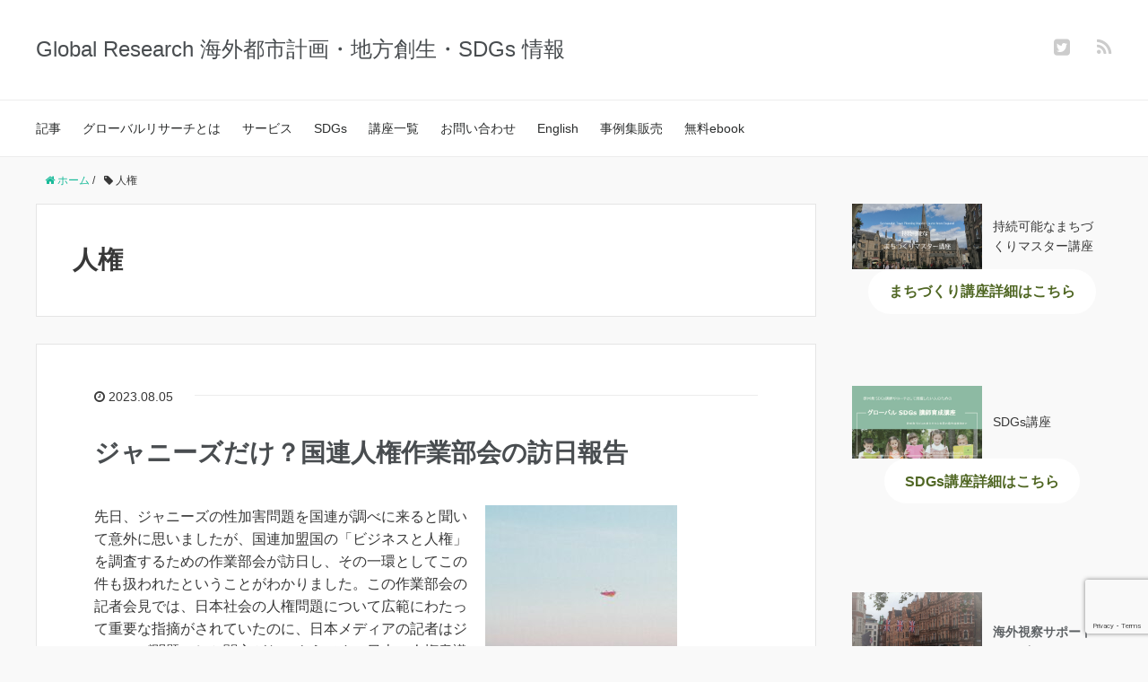

--- FILE ---
content_type: text/html; charset=UTF-8
request_url: https://globalpea.com/tag/%E4%BA%BA%E6%A8%A9/
body_size: 21380
content:
<!DOCTYPE HTML>
<html lang="ja">
<head prefix="og: http://ogp.me/ns# fb: http://ogp.me/ns/fb# article: http://ogp.me/ns/article#">
	<meta name="facebook-domain-verification" content="0h3aznydjwruhtqlmkhbccw49go16p" />
<meta charset="UTF-8">
	<title>人権</title>
	<meta name="viewport" content="width=device-width,initial-scale=1.0">
	<!--[if lt IE 9]>
    <script src="http://html5shiv.googlecode.com/svn/trunk/html5.js"></script>
  <![endif]-->
<!DOCTYPE HTML>
<html lang="ja">
<head prefix="og: http://ogp.me/ns# fb: http://ogp.me/ns/fb# article: http://ogp.me/ns/article#">
	<meta charset="UTF-8">
	<title>人権</title>
	<meta name="viewport" content="width=device-width,initial-scale=1.0">
	<!--[if lt IE 9]>
    <script src="http://html5shiv.googlecode.com/svn/trunk/html5.js"></script>
  <![endif]-->

<meta name='robots' content='index, follow, max-image-preview:large, max-snippet:-1, max-video-preview:-1' />
<meta name="keywords" content="" />
<meta name="description" content="" />
<meta name="robots" content="index" />
<meta property="og:title" content="人権" />
<meta property="og:type" content="article" />
<meta property="og:description" content="" />
<meta property="og:url" content="https://globalpea.com/tag/%e4%ba%ba%e6%a8%a9/" />
<meta property="og:image" content="" />
<meta property="og:locale" content="ja_JP" />
<meta property="og:site_name" content="Global Research 海外都市計画・地方創生・SDGs" />
<link href="https://plus.google.com/" rel="publisher" />
<meta content="summary" name="twitter:card" />
<meta content="@GlobalResearc16" name="twitter:site" />


	<!-- This site is optimized with the Yoast SEO plugin v26.8 - https://yoast.com/product/yoast-seo-wordpress/ -->
	<link rel="canonical" href="https://globalpea.com/tag/人権/" />
	<meta property="og:locale" content="ja_JP" />
	<meta property="og:type" content="article" />
	<meta property="og:title" content="人権 アーカイブ - Global Research 海外都市計画・地方創生・SDGs" />
	<meta property="og:url" content="https://globalpea.com/tag/人権/" />
	<meta property="og:site_name" content="Global Research 海外都市計画・地方創生・SDGs" />
	<meta name="twitter:card" content="summary_large_image" />
	<script type="application/ld+json" class="yoast-schema-graph">{"@context":"https://schema.org","@graph":[{"@type":"CollectionPage","@id":"https://globalpea.com/tag/%e4%ba%ba%e6%a8%a9/","url":"https://globalpea.com/tag/%e4%ba%ba%e6%a8%a9/","name":"人権 アーカイブ - Global Research 海外都市計画・地方創生・SDGs","isPartOf":{"@id":"https://globalpea.com/#website"},"primaryImageOfPage":{"@id":"https://globalpea.com/tag/%e4%ba%ba%e6%a8%a9/#primaryimage"},"image":{"@id":"https://globalpea.com/tag/%e4%ba%ba%e6%a8%a9/#primaryimage"},"thumbnailUrl":"https://globalpea.com/wp-content/uploads/2023/04/Kite-scaled-e1682234105890.jpg","breadcrumb":{"@id":"https://globalpea.com/tag/%e4%ba%ba%e6%a8%a9/#breadcrumb"},"inLanguage":"ja"},{"@type":"ImageObject","inLanguage":"ja","@id":"https://globalpea.com/tag/%e4%ba%ba%e6%a8%a9/#primaryimage","url":"https://globalpea.com/wp-content/uploads/2023/04/Kite-scaled-e1682234105890.jpg","contentUrl":"https://globalpea.com/wp-content/uploads/2023/04/Kite-scaled-e1682234105890.jpg","width":1695,"height":1696},{"@type":"BreadcrumbList","@id":"https://globalpea.com/tag/%e4%ba%ba%e6%a8%a9/#breadcrumb","itemListElement":[{"@type":"ListItem","position":1,"name":"ホーム","item":"https://globalpea.com/"},{"@type":"ListItem","position":2,"name":"人権"}]},{"@type":"WebSite","@id":"https://globalpea.com/#website","url":"https://globalpea.com/","name":"Global Research 海外都市計画・地方創生・SDGs","description":"イギリスより都市計画・地方創生・SDGs情報を紹介","potentialAction":[{"@type":"SearchAction","target":{"@type":"EntryPoint","urlTemplate":"https://globalpea.com/?s={search_term_string}"},"query-input":{"@type":"PropertyValueSpecification","valueRequired":true,"valueName":"search_term_string"}}],"inLanguage":"ja"}]}</script>
	<!-- / Yoast SEO plugin. -->


<link rel="alternate" type="application/rss+xml" title="Global Research 海外都市計画・地方創生・SDGs &raquo; 人権 タグのフィード" href="https://globalpea.com/tag/%e4%ba%ba%e6%a8%a9/feed/" />
		<style>
			.lazyload,
			.lazyloading {
				max-width: 100%;
			}
		</style>
		<style id='wp-img-auto-sizes-contain-inline-css' type='text/css'>
img:is([sizes=auto i],[sizes^="auto," i]){contain-intrinsic-size:3000px 1500px}
/*# sourceURL=wp-img-auto-sizes-contain-inline-css */
</style>
<link rel='stylesheet' id='base-css-css' href='https://globalpea.com/wp-content/themes/xeory_base/base.css?ver=6.9' type='text/css' media='all' />
<link rel='stylesheet' id='main-css-css' href='https://globalpea.com/wp-content/themes/xeory_base/style.css?ver=6.9' type='text/css' media='all' />
<link rel='stylesheet' id='font-awesome-css' href='https://globalpea.com/wp-content/themes/xeory_base/lib/fonts/font-awesome-4.5.0/css/font-awesome.min.css?ver=6.9' type='text/css' media='all' />
<style id='wp-emoji-styles-inline-css' type='text/css'>

	img.wp-smiley, img.emoji {
		display: inline !important;
		border: none !important;
		box-shadow: none !important;
		height: 1em !important;
		width: 1em !important;
		margin: 0 0.07em !important;
		vertical-align: -0.1em !important;
		background: none !important;
		padding: 0 !important;
	}
/*# sourceURL=wp-emoji-styles-inline-css */
</style>
<style id='wp-block-library-inline-css' type='text/css'>
:root{--wp-block-synced-color:#7a00df;--wp-block-synced-color--rgb:122,0,223;--wp-bound-block-color:var(--wp-block-synced-color);--wp-editor-canvas-background:#ddd;--wp-admin-theme-color:#007cba;--wp-admin-theme-color--rgb:0,124,186;--wp-admin-theme-color-darker-10:#006ba1;--wp-admin-theme-color-darker-10--rgb:0,107,160.5;--wp-admin-theme-color-darker-20:#005a87;--wp-admin-theme-color-darker-20--rgb:0,90,135;--wp-admin-border-width-focus:2px}@media (min-resolution:192dpi){:root{--wp-admin-border-width-focus:1.5px}}.wp-element-button{cursor:pointer}:root .has-very-light-gray-background-color{background-color:#eee}:root .has-very-dark-gray-background-color{background-color:#313131}:root .has-very-light-gray-color{color:#eee}:root .has-very-dark-gray-color{color:#313131}:root .has-vivid-green-cyan-to-vivid-cyan-blue-gradient-background{background:linear-gradient(135deg,#00d084,#0693e3)}:root .has-purple-crush-gradient-background{background:linear-gradient(135deg,#34e2e4,#4721fb 50%,#ab1dfe)}:root .has-hazy-dawn-gradient-background{background:linear-gradient(135deg,#faaca8,#dad0ec)}:root .has-subdued-olive-gradient-background{background:linear-gradient(135deg,#fafae1,#67a671)}:root .has-atomic-cream-gradient-background{background:linear-gradient(135deg,#fdd79a,#004a59)}:root .has-nightshade-gradient-background{background:linear-gradient(135deg,#330968,#31cdcf)}:root .has-midnight-gradient-background{background:linear-gradient(135deg,#020381,#2874fc)}:root{--wp--preset--font-size--normal:16px;--wp--preset--font-size--huge:42px}.has-regular-font-size{font-size:1em}.has-larger-font-size{font-size:2.625em}.has-normal-font-size{font-size:var(--wp--preset--font-size--normal)}.has-huge-font-size{font-size:var(--wp--preset--font-size--huge)}.has-text-align-center{text-align:center}.has-text-align-left{text-align:left}.has-text-align-right{text-align:right}.has-fit-text{white-space:nowrap!important}#end-resizable-editor-section{display:none}.aligncenter{clear:both}.items-justified-left{justify-content:flex-start}.items-justified-center{justify-content:center}.items-justified-right{justify-content:flex-end}.items-justified-space-between{justify-content:space-between}.screen-reader-text{border:0;clip-path:inset(50%);height:1px;margin:-1px;overflow:hidden;padding:0;position:absolute;width:1px;word-wrap:normal!important}.screen-reader-text:focus{background-color:#ddd;clip-path:none;color:#444;display:block;font-size:1em;height:auto;left:5px;line-height:normal;padding:15px 23px 14px;text-decoration:none;top:5px;width:auto;z-index:100000}html :where(.has-border-color){border-style:solid}html :where([style*=border-top-color]){border-top-style:solid}html :where([style*=border-right-color]){border-right-style:solid}html :where([style*=border-bottom-color]){border-bottom-style:solid}html :where([style*=border-left-color]){border-left-style:solid}html :where([style*=border-width]){border-style:solid}html :where([style*=border-top-width]){border-top-style:solid}html :where([style*=border-right-width]){border-right-style:solid}html :where([style*=border-bottom-width]){border-bottom-style:solid}html :where([style*=border-left-width]){border-left-style:solid}html :where(img[class*=wp-image-]){height:auto;max-width:100%}:where(figure){margin:0 0 1em}html :where(.is-position-sticky){--wp-admin--admin-bar--position-offset:var(--wp-admin--admin-bar--height,0px)}@media screen and (max-width:600px){html :where(.is-position-sticky){--wp-admin--admin-bar--position-offset:0px}}

/*# sourceURL=wp-block-library-inline-css */
</style><style id='wp-block-button-inline-css' type='text/css'>
.wp-block-button__link{align-content:center;box-sizing:border-box;cursor:pointer;display:inline-block;height:100%;text-align:center;word-break:break-word}.wp-block-button__link.aligncenter{text-align:center}.wp-block-button__link.alignright{text-align:right}:where(.wp-block-button__link){border-radius:9999px;box-shadow:none;padding:calc(.667em + 2px) calc(1.333em + 2px);text-decoration:none}.wp-block-button[style*=text-decoration] .wp-block-button__link{text-decoration:inherit}.wp-block-buttons>.wp-block-button.has-custom-width{max-width:none}.wp-block-buttons>.wp-block-button.has-custom-width .wp-block-button__link{width:100%}.wp-block-buttons>.wp-block-button.has-custom-font-size .wp-block-button__link{font-size:inherit}.wp-block-buttons>.wp-block-button.wp-block-button__width-25{width:calc(25% - var(--wp--style--block-gap, .5em)*.75)}.wp-block-buttons>.wp-block-button.wp-block-button__width-50{width:calc(50% - var(--wp--style--block-gap, .5em)*.5)}.wp-block-buttons>.wp-block-button.wp-block-button__width-75{width:calc(75% - var(--wp--style--block-gap, .5em)*.25)}.wp-block-buttons>.wp-block-button.wp-block-button__width-100{flex-basis:100%;width:100%}.wp-block-buttons.is-vertical>.wp-block-button.wp-block-button__width-25{width:25%}.wp-block-buttons.is-vertical>.wp-block-button.wp-block-button__width-50{width:50%}.wp-block-buttons.is-vertical>.wp-block-button.wp-block-button__width-75{width:75%}.wp-block-button.is-style-squared,.wp-block-button__link.wp-block-button.is-style-squared{border-radius:0}.wp-block-button.no-border-radius,.wp-block-button__link.no-border-radius{border-radius:0!important}:root :where(.wp-block-button .wp-block-button__link.is-style-outline),:root :where(.wp-block-button.is-style-outline>.wp-block-button__link){border:2px solid;padding:.667em 1.333em}:root :where(.wp-block-button .wp-block-button__link.is-style-outline:not(.has-text-color)),:root :where(.wp-block-button.is-style-outline>.wp-block-button__link:not(.has-text-color)){color:currentColor}:root :where(.wp-block-button .wp-block-button__link.is-style-outline:not(.has-background)),:root :where(.wp-block-button.is-style-outline>.wp-block-button__link:not(.has-background)){background-color:initial;background-image:none}
/*# sourceURL=https://globalpea.com/wp-includes/blocks/button/style.min.css */
</style>
<style id='wp-block-heading-inline-css' type='text/css'>
h1:where(.wp-block-heading).has-background,h2:where(.wp-block-heading).has-background,h3:where(.wp-block-heading).has-background,h4:where(.wp-block-heading).has-background,h5:where(.wp-block-heading).has-background,h6:where(.wp-block-heading).has-background{padding:1.25em 2.375em}h1.has-text-align-left[style*=writing-mode]:where([style*=vertical-lr]),h1.has-text-align-right[style*=writing-mode]:where([style*=vertical-rl]),h2.has-text-align-left[style*=writing-mode]:where([style*=vertical-lr]),h2.has-text-align-right[style*=writing-mode]:where([style*=vertical-rl]),h3.has-text-align-left[style*=writing-mode]:where([style*=vertical-lr]),h3.has-text-align-right[style*=writing-mode]:where([style*=vertical-rl]),h4.has-text-align-left[style*=writing-mode]:where([style*=vertical-lr]),h4.has-text-align-right[style*=writing-mode]:where([style*=vertical-rl]),h5.has-text-align-left[style*=writing-mode]:where([style*=vertical-lr]),h5.has-text-align-right[style*=writing-mode]:where([style*=vertical-rl]),h6.has-text-align-left[style*=writing-mode]:where([style*=vertical-lr]),h6.has-text-align-right[style*=writing-mode]:where([style*=vertical-rl]){rotate:180deg}
/*# sourceURL=https://globalpea.com/wp-includes/blocks/heading/style.min.css */
</style>
<style id='wp-block-media-text-inline-css' type='text/css'>
.wp-block-media-text{box-sizing:border-box;
  /*!rtl:begin:ignore*/direction:ltr;
  /*!rtl:end:ignore*/display:grid;grid-template-columns:50% 1fr;grid-template-rows:auto}.wp-block-media-text.has-media-on-the-right{grid-template-columns:1fr 50%}.wp-block-media-text.is-vertically-aligned-top>.wp-block-media-text__content,.wp-block-media-text.is-vertically-aligned-top>.wp-block-media-text__media{align-self:start}.wp-block-media-text.is-vertically-aligned-center>.wp-block-media-text__content,.wp-block-media-text.is-vertically-aligned-center>.wp-block-media-text__media,.wp-block-media-text>.wp-block-media-text__content,.wp-block-media-text>.wp-block-media-text__media{align-self:center}.wp-block-media-text.is-vertically-aligned-bottom>.wp-block-media-text__content,.wp-block-media-text.is-vertically-aligned-bottom>.wp-block-media-text__media{align-self:end}.wp-block-media-text>.wp-block-media-text__media{
  /*!rtl:begin:ignore*/grid-column:1;grid-row:1;
  /*!rtl:end:ignore*/margin:0}.wp-block-media-text>.wp-block-media-text__content{direction:ltr;
  /*!rtl:begin:ignore*/grid-column:2;grid-row:1;
  /*!rtl:end:ignore*/padding:0 8%;word-break:break-word}.wp-block-media-text.has-media-on-the-right>.wp-block-media-text__media{
  /*!rtl:begin:ignore*/grid-column:2;grid-row:1
  /*!rtl:end:ignore*/}.wp-block-media-text.has-media-on-the-right>.wp-block-media-text__content{
  /*!rtl:begin:ignore*/grid-column:1;grid-row:1
  /*!rtl:end:ignore*/}.wp-block-media-text__media a{display:block}.wp-block-media-text__media img,.wp-block-media-text__media video{height:auto;max-width:unset;vertical-align:middle;width:100%}.wp-block-media-text.is-image-fill>.wp-block-media-text__media{background-size:cover;height:100%;min-height:250px}.wp-block-media-text.is-image-fill>.wp-block-media-text__media>a{display:block;height:100%}.wp-block-media-text.is-image-fill>.wp-block-media-text__media img{height:1px;margin:-1px;overflow:hidden;padding:0;position:absolute;width:1px;clip:rect(0,0,0,0);border:0}.wp-block-media-text.is-image-fill-element>.wp-block-media-text__media{height:100%;min-height:250px}.wp-block-media-text.is-image-fill-element>.wp-block-media-text__media>a{display:block;height:100%}.wp-block-media-text.is-image-fill-element>.wp-block-media-text__media img{height:100%;object-fit:cover;width:100%}@media (max-width:600px){.wp-block-media-text.is-stacked-on-mobile{grid-template-columns:100%!important}.wp-block-media-text.is-stacked-on-mobile>.wp-block-media-text__media{grid-column:1;grid-row:1}.wp-block-media-text.is-stacked-on-mobile>.wp-block-media-text__content{grid-column:1;grid-row:2}}
/*# sourceURL=https://globalpea.com/wp-includes/blocks/media-text/style.min.css */
</style>
<style id='wp-block-buttons-inline-css' type='text/css'>
.wp-block-buttons{box-sizing:border-box}.wp-block-buttons.is-vertical{flex-direction:column}.wp-block-buttons.is-vertical>.wp-block-button:last-child{margin-bottom:0}.wp-block-buttons>.wp-block-button{display:inline-block;margin:0}.wp-block-buttons.is-content-justification-left{justify-content:flex-start}.wp-block-buttons.is-content-justification-left.is-vertical{align-items:flex-start}.wp-block-buttons.is-content-justification-center{justify-content:center}.wp-block-buttons.is-content-justification-center.is-vertical{align-items:center}.wp-block-buttons.is-content-justification-right{justify-content:flex-end}.wp-block-buttons.is-content-justification-right.is-vertical{align-items:flex-end}.wp-block-buttons.is-content-justification-space-between{justify-content:space-between}.wp-block-buttons.aligncenter{text-align:center}.wp-block-buttons:not(.is-content-justification-space-between,.is-content-justification-right,.is-content-justification-left,.is-content-justification-center) .wp-block-button.aligncenter{margin-left:auto;margin-right:auto;width:100%}.wp-block-buttons[style*=text-decoration] .wp-block-button,.wp-block-buttons[style*=text-decoration] .wp-block-button__link{text-decoration:inherit}.wp-block-buttons.has-custom-font-size .wp-block-button__link{font-size:inherit}.wp-block-buttons .wp-block-button__link{width:100%}.wp-block-button.aligncenter{text-align:center}
/*# sourceURL=https://globalpea.com/wp-includes/blocks/buttons/style.min.css */
</style>
<style id='wp-block-search-inline-css' type='text/css'>
.wp-block-search__button{margin-left:10px;word-break:normal}.wp-block-search__button.has-icon{line-height:0}.wp-block-search__button svg{height:1.25em;min-height:24px;min-width:24px;width:1.25em;fill:currentColor;vertical-align:text-bottom}:where(.wp-block-search__button){border:1px solid #ccc;padding:6px 10px}.wp-block-search__inside-wrapper{display:flex;flex:auto;flex-wrap:nowrap;max-width:100%}.wp-block-search__label{width:100%}.wp-block-search.wp-block-search__button-only .wp-block-search__button{box-sizing:border-box;display:flex;flex-shrink:0;justify-content:center;margin-left:0;max-width:100%}.wp-block-search.wp-block-search__button-only .wp-block-search__inside-wrapper{min-width:0!important;transition-property:width}.wp-block-search.wp-block-search__button-only .wp-block-search__input{flex-basis:100%;transition-duration:.3s}.wp-block-search.wp-block-search__button-only.wp-block-search__searchfield-hidden,.wp-block-search.wp-block-search__button-only.wp-block-search__searchfield-hidden .wp-block-search__inside-wrapper{overflow:hidden}.wp-block-search.wp-block-search__button-only.wp-block-search__searchfield-hidden .wp-block-search__input{border-left-width:0!important;border-right-width:0!important;flex-basis:0;flex-grow:0;margin:0;min-width:0!important;padding-left:0!important;padding-right:0!important;width:0!important}:where(.wp-block-search__input){appearance:none;border:1px solid #949494;flex-grow:1;font-family:inherit;font-size:inherit;font-style:inherit;font-weight:inherit;letter-spacing:inherit;line-height:inherit;margin-left:0;margin-right:0;min-width:3rem;padding:8px;text-decoration:unset!important;text-transform:inherit}:where(.wp-block-search__button-inside .wp-block-search__inside-wrapper){background-color:#fff;border:1px solid #949494;box-sizing:border-box;padding:4px}:where(.wp-block-search__button-inside .wp-block-search__inside-wrapper) .wp-block-search__input{border:none;border-radius:0;padding:0 4px}:where(.wp-block-search__button-inside .wp-block-search__inside-wrapper) .wp-block-search__input:focus{outline:none}:where(.wp-block-search__button-inside .wp-block-search__inside-wrapper) :where(.wp-block-search__button){padding:4px 8px}.wp-block-search.aligncenter .wp-block-search__inside-wrapper{margin:auto}.wp-block[data-align=right] .wp-block-search.wp-block-search__button-only .wp-block-search__inside-wrapper{float:right}
/*# sourceURL=https://globalpea.com/wp-includes/blocks/search/style.min.css */
</style>
<style id='wp-block-embed-inline-css' type='text/css'>
.wp-block-embed.alignleft,.wp-block-embed.alignright,.wp-block[data-align=left]>[data-type="core/embed"],.wp-block[data-align=right]>[data-type="core/embed"]{max-width:360px;width:100%}.wp-block-embed.alignleft .wp-block-embed__wrapper,.wp-block-embed.alignright .wp-block-embed__wrapper,.wp-block[data-align=left]>[data-type="core/embed"] .wp-block-embed__wrapper,.wp-block[data-align=right]>[data-type="core/embed"] .wp-block-embed__wrapper{min-width:280px}.wp-block-cover .wp-block-embed{min-height:240px;min-width:320px}.wp-block-embed{overflow-wrap:break-word}.wp-block-embed :where(figcaption){margin-bottom:1em;margin-top:.5em}.wp-block-embed iframe{max-width:100%}.wp-block-embed__wrapper{position:relative}.wp-embed-responsive .wp-has-aspect-ratio .wp-block-embed__wrapper:before{content:"";display:block;padding-top:50%}.wp-embed-responsive .wp-has-aspect-ratio iframe{bottom:0;height:100%;left:0;position:absolute;right:0;top:0;width:100%}.wp-embed-responsive .wp-embed-aspect-21-9 .wp-block-embed__wrapper:before{padding-top:42.85%}.wp-embed-responsive .wp-embed-aspect-18-9 .wp-block-embed__wrapper:before{padding-top:50%}.wp-embed-responsive .wp-embed-aspect-16-9 .wp-block-embed__wrapper:before{padding-top:56.25%}.wp-embed-responsive .wp-embed-aspect-4-3 .wp-block-embed__wrapper:before{padding-top:75%}.wp-embed-responsive .wp-embed-aspect-1-1 .wp-block-embed__wrapper:before{padding-top:100%}.wp-embed-responsive .wp-embed-aspect-9-16 .wp-block-embed__wrapper:before{padding-top:177.77%}.wp-embed-responsive .wp-embed-aspect-1-2 .wp-block-embed__wrapper:before{padding-top:200%}
/*# sourceURL=https://globalpea.com/wp-includes/blocks/embed/style.min.css */
</style>
<style id='wp-block-group-inline-css' type='text/css'>
.wp-block-group{box-sizing:border-box}:where(.wp-block-group.wp-block-group-is-layout-constrained){position:relative}
/*# sourceURL=https://globalpea.com/wp-includes/blocks/group/style.min.css */
</style>
<style id='wp-block-paragraph-inline-css' type='text/css'>
.is-small-text{font-size:.875em}.is-regular-text{font-size:1em}.is-large-text{font-size:2.25em}.is-larger-text{font-size:3em}.has-drop-cap:not(:focus):first-letter{float:left;font-size:8.4em;font-style:normal;font-weight:100;line-height:.68;margin:.05em .1em 0 0;text-transform:uppercase}body.rtl .has-drop-cap:not(:focus):first-letter{float:none;margin-left:.1em}p.has-drop-cap.has-background{overflow:hidden}:root :where(p.has-background){padding:1.25em 2.375em}:where(p.has-text-color:not(.has-link-color)) a{color:inherit}p.has-text-align-left[style*="writing-mode:vertical-lr"],p.has-text-align-right[style*="writing-mode:vertical-rl"]{rotate:180deg}
/*# sourceURL=https://globalpea.com/wp-includes/blocks/paragraph/style.min.css */
</style>
<style id='wp-block-spacer-inline-css' type='text/css'>
.wp-block-spacer{clear:both}
/*# sourceURL=https://globalpea.com/wp-includes/blocks/spacer/style.min.css */
</style>
<style id='global-styles-inline-css' type='text/css'>
:root{--wp--preset--aspect-ratio--square: 1;--wp--preset--aspect-ratio--4-3: 4/3;--wp--preset--aspect-ratio--3-4: 3/4;--wp--preset--aspect-ratio--3-2: 3/2;--wp--preset--aspect-ratio--2-3: 2/3;--wp--preset--aspect-ratio--16-9: 16/9;--wp--preset--aspect-ratio--9-16: 9/16;--wp--preset--color--black: #000000;--wp--preset--color--cyan-bluish-gray: #abb8c3;--wp--preset--color--white: #ffffff;--wp--preset--color--pale-pink: #f78da7;--wp--preset--color--vivid-red: #cf2e2e;--wp--preset--color--luminous-vivid-orange: #ff6900;--wp--preset--color--luminous-vivid-amber: #fcb900;--wp--preset--color--light-green-cyan: #7bdcb5;--wp--preset--color--vivid-green-cyan: #00d084;--wp--preset--color--pale-cyan-blue: #8ed1fc;--wp--preset--color--vivid-cyan-blue: #0693e3;--wp--preset--color--vivid-purple: #9b51e0;--wp--preset--gradient--vivid-cyan-blue-to-vivid-purple: linear-gradient(135deg,rgb(6,147,227) 0%,rgb(155,81,224) 100%);--wp--preset--gradient--light-green-cyan-to-vivid-green-cyan: linear-gradient(135deg,rgb(122,220,180) 0%,rgb(0,208,130) 100%);--wp--preset--gradient--luminous-vivid-amber-to-luminous-vivid-orange: linear-gradient(135deg,rgb(252,185,0) 0%,rgb(255,105,0) 100%);--wp--preset--gradient--luminous-vivid-orange-to-vivid-red: linear-gradient(135deg,rgb(255,105,0) 0%,rgb(207,46,46) 100%);--wp--preset--gradient--very-light-gray-to-cyan-bluish-gray: linear-gradient(135deg,rgb(238,238,238) 0%,rgb(169,184,195) 100%);--wp--preset--gradient--cool-to-warm-spectrum: linear-gradient(135deg,rgb(74,234,220) 0%,rgb(151,120,209) 20%,rgb(207,42,186) 40%,rgb(238,44,130) 60%,rgb(251,105,98) 80%,rgb(254,248,76) 100%);--wp--preset--gradient--blush-light-purple: linear-gradient(135deg,rgb(255,206,236) 0%,rgb(152,150,240) 100%);--wp--preset--gradient--blush-bordeaux: linear-gradient(135deg,rgb(254,205,165) 0%,rgb(254,45,45) 50%,rgb(107,0,62) 100%);--wp--preset--gradient--luminous-dusk: linear-gradient(135deg,rgb(255,203,112) 0%,rgb(199,81,192) 50%,rgb(65,88,208) 100%);--wp--preset--gradient--pale-ocean: linear-gradient(135deg,rgb(255,245,203) 0%,rgb(182,227,212) 50%,rgb(51,167,181) 100%);--wp--preset--gradient--electric-grass: linear-gradient(135deg,rgb(202,248,128) 0%,rgb(113,206,126) 100%);--wp--preset--gradient--midnight: linear-gradient(135deg,rgb(2,3,129) 0%,rgb(40,116,252) 100%);--wp--preset--font-size--small: 13px;--wp--preset--font-size--medium: 20px;--wp--preset--font-size--large: 36px;--wp--preset--font-size--x-large: 42px;--wp--preset--spacing--20: 0.44rem;--wp--preset--spacing--30: 0.67rem;--wp--preset--spacing--40: 1rem;--wp--preset--spacing--50: 1.5rem;--wp--preset--spacing--60: 2.25rem;--wp--preset--spacing--70: 3.38rem;--wp--preset--spacing--80: 5.06rem;--wp--preset--shadow--natural: 6px 6px 9px rgba(0, 0, 0, 0.2);--wp--preset--shadow--deep: 12px 12px 50px rgba(0, 0, 0, 0.4);--wp--preset--shadow--sharp: 6px 6px 0px rgba(0, 0, 0, 0.2);--wp--preset--shadow--outlined: 6px 6px 0px -3px rgb(255, 255, 255), 6px 6px rgb(0, 0, 0);--wp--preset--shadow--crisp: 6px 6px 0px rgb(0, 0, 0);}:where(.is-layout-flex){gap: 0.5em;}:where(.is-layout-grid){gap: 0.5em;}body .is-layout-flex{display: flex;}.is-layout-flex{flex-wrap: wrap;align-items: center;}.is-layout-flex > :is(*, div){margin: 0;}body .is-layout-grid{display: grid;}.is-layout-grid > :is(*, div){margin: 0;}:where(.wp-block-columns.is-layout-flex){gap: 2em;}:where(.wp-block-columns.is-layout-grid){gap: 2em;}:where(.wp-block-post-template.is-layout-flex){gap: 1.25em;}:where(.wp-block-post-template.is-layout-grid){gap: 1.25em;}.has-black-color{color: var(--wp--preset--color--black) !important;}.has-cyan-bluish-gray-color{color: var(--wp--preset--color--cyan-bluish-gray) !important;}.has-white-color{color: var(--wp--preset--color--white) !important;}.has-pale-pink-color{color: var(--wp--preset--color--pale-pink) !important;}.has-vivid-red-color{color: var(--wp--preset--color--vivid-red) !important;}.has-luminous-vivid-orange-color{color: var(--wp--preset--color--luminous-vivid-orange) !important;}.has-luminous-vivid-amber-color{color: var(--wp--preset--color--luminous-vivid-amber) !important;}.has-light-green-cyan-color{color: var(--wp--preset--color--light-green-cyan) !important;}.has-vivid-green-cyan-color{color: var(--wp--preset--color--vivid-green-cyan) !important;}.has-pale-cyan-blue-color{color: var(--wp--preset--color--pale-cyan-blue) !important;}.has-vivid-cyan-blue-color{color: var(--wp--preset--color--vivid-cyan-blue) !important;}.has-vivid-purple-color{color: var(--wp--preset--color--vivid-purple) !important;}.has-black-background-color{background-color: var(--wp--preset--color--black) !important;}.has-cyan-bluish-gray-background-color{background-color: var(--wp--preset--color--cyan-bluish-gray) !important;}.has-white-background-color{background-color: var(--wp--preset--color--white) !important;}.has-pale-pink-background-color{background-color: var(--wp--preset--color--pale-pink) !important;}.has-vivid-red-background-color{background-color: var(--wp--preset--color--vivid-red) !important;}.has-luminous-vivid-orange-background-color{background-color: var(--wp--preset--color--luminous-vivid-orange) !important;}.has-luminous-vivid-amber-background-color{background-color: var(--wp--preset--color--luminous-vivid-amber) !important;}.has-light-green-cyan-background-color{background-color: var(--wp--preset--color--light-green-cyan) !important;}.has-vivid-green-cyan-background-color{background-color: var(--wp--preset--color--vivid-green-cyan) !important;}.has-pale-cyan-blue-background-color{background-color: var(--wp--preset--color--pale-cyan-blue) !important;}.has-vivid-cyan-blue-background-color{background-color: var(--wp--preset--color--vivid-cyan-blue) !important;}.has-vivid-purple-background-color{background-color: var(--wp--preset--color--vivid-purple) !important;}.has-black-border-color{border-color: var(--wp--preset--color--black) !important;}.has-cyan-bluish-gray-border-color{border-color: var(--wp--preset--color--cyan-bluish-gray) !important;}.has-white-border-color{border-color: var(--wp--preset--color--white) !important;}.has-pale-pink-border-color{border-color: var(--wp--preset--color--pale-pink) !important;}.has-vivid-red-border-color{border-color: var(--wp--preset--color--vivid-red) !important;}.has-luminous-vivid-orange-border-color{border-color: var(--wp--preset--color--luminous-vivid-orange) !important;}.has-luminous-vivid-amber-border-color{border-color: var(--wp--preset--color--luminous-vivid-amber) !important;}.has-light-green-cyan-border-color{border-color: var(--wp--preset--color--light-green-cyan) !important;}.has-vivid-green-cyan-border-color{border-color: var(--wp--preset--color--vivid-green-cyan) !important;}.has-pale-cyan-blue-border-color{border-color: var(--wp--preset--color--pale-cyan-blue) !important;}.has-vivid-cyan-blue-border-color{border-color: var(--wp--preset--color--vivid-cyan-blue) !important;}.has-vivid-purple-border-color{border-color: var(--wp--preset--color--vivid-purple) !important;}.has-vivid-cyan-blue-to-vivid-purple-gradient-background{background: var(--wp--preset--gradient--vivid-cyan-blue-to-vivid-purple) !important;}.has-light-green-cyan-to-vivid-green-cyan-gradient-background{background: var(--wp--preset--gradient--light-green-cyan-to-vivid-green-cyan) !important;}.has-luminous-vivid-amber-to-luminous-vivid-orange-gradient-background{background: var(--wp--preset--gradient--luminous-vivid-amber-to-luminous-vivid-orange) !important;}.has-luminous-vivid-orange-to-vivid-red-gradient-background{background: var(--wp--preset--gradient--luminous-vivid-orange-to-vivid-red) !important;}.has-very-light-gray-to-cyan-bluish-gray-gradient-background{background: var(--wp--preset--gradient--very-light-gray-to-cyan-bluish-gray) !important;}.has-cool-to-warm-spectrum-gradient-background{background: var(--wp--preset--gradient--cool-to-warm-spectrum) !important;}.has-blush-light-purple-gradient-background{background: var(--wp--preset--gradient--blush-light-purple) !important;}.has-blush-bordeaux-gradient-background{background: var(--wp--preset--gradient--blush-bordeaux) !important;}.has-luminous-dusk-gradient-background{background: var(--wp--preset--gradient--luminous-dusk) !important;}.has-pale-ocean-gradient-background{background: var(--wp--preset--gradient--pale-ocean) !important;}.has-electric-grass-gradient-background{background: var(--wp--preset--gradient--electric-grass) !important;}.has-midnight-gradient-background{background: var(--wp--preset--gradient--midnight) !important;}.has-small-font-size{font-size: var(--wp--preset--font-size--small) !important;}.has-medium-font-size{font-size: var(--wp--preset--font-size--medium) !important;}.has-large-font-size{font-size: var(--wp--preset--font-size--large) !important;}.has-x-large-font-size{font-size: var(--wp--preset--font-size--x-large) !important;}
/*# sourceURL=global-styles-inline-css */
</style>
<style id='block-style-variation-styles-inline-css' type='text/css'>
:root :where(.wp-block-button.is-style-outline--1 .wp-block-button__link){background: transparent none;border-color: currentColor;border-width: 2px;border-style: solid;color: currentColor;padding-top: 0.667em;padding-right: 1.33em;padding-bottom: 0.667em;padding-left: 1.33em;}
:root :where(.wp-block-button.is-style-outline--2 .wp-block-button__link){background: transparent none;border-color: currentColor;border-width: 2px;border-style: solid;color: currentColor;padding-top: 0.667em;padding-right: 1.33em;padding-bottom: 0.667em;padding-left: 1.33em;}
:root :where(.wp-block-button.is-style-outline--3 .wp-block-button__link){background: transparent none;border-color: currentColor;border-width: 2px;border-style: solid;color: currentColor;padding-top: 0.667em;padding-right: 1.33em;padding-bottom: 0.667em;padding-left: 1.33em;}
:root :where(.wp-block-button.is-style-outline--4 .wp-block-button__link){background: transparent none;border-color: currentColor;border-width: 2px;border-style: solid;color: currentColor;padding-top: 0.667em;padding-right: 1.33em;padding-bottom: 0.667em;padding-left: 1.33em;}
:root :where(.wp-block-button.is-style-outline--5 .wp-block-button__link){background: transparent none;border-color: currentColor;border-width: 2px;border-style: solid;color: currentColor;padding-top: 0.667em;padding-right: 1.33em;padding-bottom: 0.667em;padding-left: 1.33em;}
/*# sourceURL=block-style-variation-styles-inline-css */
</style>
<style id='core-block-supports-inline-css' type='text/css'>
.wp-container-core-buttons-is-layout-16018d1d{justify-content:center;}.wp-container-core-buttons-is-layout-51f7783f{justify-content:center;align-items:flex-start;}
/*# sourceURL=core-block-supports-inline-css */
</style>

<style id='classic-theme-styles-inline-css' type='text/css'>
/*! This file is auto-generated */
.wp-block-button__link{color:#fff;background-color:#32373c;border-radius:9999px;box-shadow:none;text-decoration:none;padding:calc(.667em + 2px) calc(1.333em + 2px);font-size:1.125em}.wp-block-file__button{background:#32373c;color:#fff;text-decoration:none}
/*# sourceURL=/wp-includes/css/classic-themes.min.css */
</style>
<link rel='stylesheet' id='contact-form-7-css' href='https://globalpea.com/wp-content/plugins/contact-form-7/includes/css/styles.css?ver=6.1.4' type='text/css' media='all' />
<link rel='stylesheet' id='default-icon-styles-css' href='https://globalpea.com/wp-content/plugins/svg-vector-icon-plugin/public/../admin/css/wordpress-svg-icon-plugin-style.min.css?ver=6.9' type='text/css' media='all' />
<link rel='stylesheet' id='toc-screen-css' href='https://globalpea.com/wp-content/plugins/table-of-contents-plus/screen.min.css?ver=2411.1' type='text/css' media='all' />
<!--n2css--><!--n2js--><script type="text/javascript" src="https://globalpea.com/wp-includes/js/jquery/jquery.min.js?ver=3.7.1" id="jquery-core-js"></script>
<script type="text/javascript" src="https://globalpea.com/wp-includes/js/jquery/jquery-migrate.min.js?ver=3.4.1" id="jquery-migrate-js"></script>
<link rel="https://api.w.org/" href="https://globalpea.com/wp-json/" /><link rel="alternate" title="JSON" type="application/json" href="https://globalpea.com/wp-json/wp/v2/tags/537" /><link rel="EditURI" type="application/rsd+xml" title="RSD" href="https://globalpea.com/xmlrpc.php?rsd" />
<meta name="generator" content="WordPress 6.9" />
		<script>
			document.documentElement.className = document.documentElement.className.replace('no-js', 'js');
		</script>
				<style>
			.no-js img.lazyload {
				display: none;
			}

			figure.wp-block-image img.lazyloading {
				min-width: 150px;
			}

			.lazyload,
			.lazyloading {
				--smush-placeholder-width: 100px;
				--smush-placeholder-aspect-ratio: 1/1;
				width: var(--smush-image-width, var(--smush-placeholder-width)) !important;
				aspect-ratio: var(--smush-image-aspect-ratio, var(--smush-placeholder-aspect-ratio)) !important;
			}

						.lazyload, .lazyloading {
				opacity: 0;
			}

			.lazyloaded {
				opacity: 1;
				transition: opacity 400ms;
				transition-delay: 0ms;
			}

					</style>
		<style type="text/css">.recentcomments a{display:inline !important;padding:0 !important;margin:0 !important;}</style><link rel="icon" href="https://globalpea.com/wp-content/uploads/2020/03/cropped-logo-1024x1024-32x32.png" sizes="32x32" />
<link rel="icon" href="https://globalpea.com/wp-content/uploads/2020/03/cropped-logo-1024x1024-192x192.png" sizes="192x192" />
<link rel="apple-touch-icon" href="https://globalpea.com/wp-content/uploads/2020/03/cropped-logo-1024x1024-180x180.png" />
<meta name="msapplication-TileImage" content="https://globalpea.com/wp-content/uploads/2020/03/cropped-logo-1024x1024-270x270.png" />
		<style type="text/css" id="wp-custom-css">
			/* フォント変更（全体） */
lp-area {
  font-family: "BIZ UDPGothic", "メイリオ", Meiryo, "ヒラギノ角ゴ Pro W3", "Hiragino Kaku Gothic Pro", "HiraKakuPro-W3", "ＭＳ Ｐゴシック", "MS PGothic", Arial, Helvetica, sans-serif;
  font-size: 120%;
  line-height: 160%;
}

/* カラーユーティリティ */
.f-c-red {color:#e60012;}
.f-c-blue {color:#2a76cb;}
.f-c-green {color:#438f10;}
.f-c-yellow {color:#f6de39;}
.f-c-orange {color:#eb6100;}
.f-c-white {color:#FFF;}

/* フォントサイズユーティリティ */
.f-s-10 {font-size:77%;}
.f-s-11 {font-size:85%;}
.f-s-12 {font-size:93%;}
.f-s-13 {font-size:100%;}
.f-s-14 {font-size:108%;}
.f-s-15 {font-size:116%;}
.f-s-16 {font-size:124%;}
.f-s-17 {font-size:131%;}
.f-s-18 {font-size:138.5%;}
.f-s-19 {font-size:146.5%;}
.f-s-20 {font-size:153.9%;}
.f-s-21 {font-size:161.6%;}
.f-s-22 {font-size:167%;}
.f-s-23 {font-size:174%;}
.f-s-24 {font-size:182%;}
.f-s-25 {font-size:189%;}
.f-s-26 {font-size:197%;}
.f-s-27 {font-size:205%;}
.f-s-28 {font-size:215%;}
.f-s-29 {font-size:220%;}
.f-s-30 {font-size:225%;}
.f-s-31 {font-size:350%;}

/* モバイル調整 */
@media screen and (max-width: 480px) {
  .f-s-10 {font-size:77% !important;}
  .f-s-11 {font-size:85% !important;}
  .f-s-12 {font-size:93% !important;}
  .f-s-13 {font-size:100% !important;}
  .f-s-14,
  .f-s-15,
  .f-s-16,
  .f-s-17,
  .f-s-18,
  .f-s-19,
  .f-s-20,
  .f-s-21,
  .f-s-22,
  .f-s-23,
  .f-s-24,
  .f-s-25,
  .f-s-26,
  .f-s-27,
  .f-s-28,
  .f-s-29,
  .f-s-30 {font-size:105% !important;}
}

/* 見出し調整 */
.post-content h2 {
  padding: 5px 0 5px 12px;
  clear: both;
  border-bottom: 1px solid #efefef;
  background-color: #b0e092;
  font-weight: normal;
  color: #000;
  font-family: "BIZ UDPGothic", sans-serif; /* 追加 */
}

.post-content h3 {
  clear: both;
  border-left: 5px solid #b0e092;
  padding: 0 13px;
  color: #000;
  font-family: "BIZ UDPGothic", sans-serif; /* 追加 */
}

/* お問い合わせフォーム用 */
span.wpcf7-list-item {
  display: block;
}
.single-lp #lp-header h1 {
  padding: 0.8em 1em;
  background-color: #576B53; /* 濃いオリーブ */
  color: #ffffff;
  font-size: 1.8em;
  border-radius: 4px;
}

.post-content h2 {
  padding: 0.6em 1em;
  background-color: #A1B48C; /* H1より薄い色 */
  color: #ffffff;
  font-size: 1.4em;
  border-radius: 4px;
}
.single-lp #lp-header h1 {
  padding: 0.8em 1em;
  background-color: #576B53; /* 濃いオリーブ */
  color: #ffffff;
  font-size: 1.8em;
  border-radius: 4px;
}

.post-content h2 {
  padding: 0.6em 1em;
  background-color: #A1B48C; /* H1より薄いオリーブ */
  color: #ffffff;
  font-size: 1.4em;
  border-radius: 4px;
}

.page .entry-title {
  display: none;
}

a.button {
  background-color: #28a745 !important;
  color: #fff !important;
  padding: 12px 24px;
  border-radius: 5px;
  text-decoration: none;
  display: inline-block;
  margin-top: 20px;
}

a.button:hover {
  background-color: #218838 !important;
}
a.button {
  background-color: #28a745 !important;
  color: #fff !important;
  padding: 12px 24px;
  border-radius: 5px;
  text-decoration: none;
  display: inline-block;
  margin-top: 20px;
}
a.button:hover {
  background-color: #218838 !important;
}
		</style>
		<!-- Global site tag (gtag.js) - Google Ads: 954674646 -->
<script async src="https://www.googletagmanager.com/gtag/js?id=AW-954674646"></script>
<script>
  window.dataLayer = window.dataLayer || [];
  function gtag(){dataLayer.push(arguments);}
  gtag('js', new Date());

  gtag('config', 'AW-954674646');
</script>


<!-- Meta Pixel Code -->
<script>
!function(f,b,e,v,n,t,s)
{if(f.fbq)return;n=f.fbq=function(){n.callMethod?
n.callMethod.apply(n,arguments):n.queue.push(arguments)};
if(!f._fbq)f._fbq=n;n.push=n;n.loaded=!0;n.version='2.0';
n.queue=[];t=b.createElement(e);t.async=!0;
t.src=v;s=b.getElementsByTagName(e)[0];
s.parentNode.insertBefore(t,s)}(window, document,'script',
'https://connect.facebook.net/en_US/fbevents.js');
fbq('init', '859176952026667');
fbq('track', 'PageView');
</script>
<noscript><img height="1" width="1" style="display:none"
src="https://www.facebook.com/tr?id=859176952026667&ev=PageView&noscript=1"
/></noscript>
<!-- End Meta Pixel Code -->
<meta name='robots' content='index, follow, max-image-preview:large, max-snippet:-1, max-video-preview:-1' />
<meta name="keywords" content="" />
<meta name="description" content="" />
<meta name="robots" content="index" />
<meta property="og:title" content="人権" />
<meta property="og:type" content="article" />
<meta property="og:description" content="" />
<meta property="og:url" content="https://globalpea.com/tag/%e4%ba%ba%e6%a8%a9/" />
<meta property="og:image" content="" />
<meta property="og:locale" content="ja_JP" />
<meta property="og:site_name" content="Global Research 海外都市計画・地方創生・SDGs" />
<link href="https://plus.google.com/" rel="publisher" />
<meta content="summary" name="twitter:card" />
<meta content="@GlobalResearc16" name="twitter:site" />


	<!-- This site is optimized with the Yoast SEO plugin v26.8 - https://yoast.com/product/yoast-seo-wordpress/ -->
	<link rel="canonical" href="https://globalpea.com/tag/人権/" />
	<meta property="og:locale" content="ja_JP" />
	<meta property="og:type" content="article" />
	<meta property="og:title" content="人権 アーカイブ - Global Research 海外都市計画・地方創生・SDGs" />
	<meta property="og:url" content="https://globalpea.com/tag/人権/" />
	<meta property="og:site_name" content="Global Research 海外都市計画・地方創生・SDGs" />
	<meta name="twitter:card" content="summary_large_image" />
	<script type="application/ld+json" class="yoast-schema-graph">{"@context":"https://schema.org","@graph":[{"@type":"CollectionPage","@id":"https://globalpea.com/tag/%e4%ba%ba%e6%a8%a9/","url":"https://globalpea.com/tag/%e4%ba%ba%e6%a8%a9/","name":"人権 アーカイブ - Global Research 海外都市計画・地方創生・SDGs","isPartOf":{"@id":"https://globalpea.com/#website"},"primaryImageOfPage":{"@id":"https://globalpea.com/tag/%e4%ba%ba%e6%a8%a9/#primaryimage"},"image":{"@id":"https://globalpea.com/tag/%e4%ba%ba%e6%a8%a9/#primaryimage"},"thumbnailUrl":"https://globalpea.com/wp-content/uploads/2023/04/Kite-scaled-e1682234105890.jpg","breadcrumb":{"@id":"https://globalpea.com/tag/%e4%ba%ba%e6%a8%a9/#breadcrumb"},"inLanguage":"ja"},{"@type":"ImageObject","inLanguage":"ja","@id":"https://globalpea.com/tag/%e4%ba%ba%e6%a8%a9/#primaryimage","url":"https://globalpea.com/wp-content/uploads/2023/04/Kite-scaled-e1682234105890.jpg","contentUrl":"https://globalpea.com/wp-content/uploads/2023/04/Kite-scaled-e1682234105890.jpg","width":1695,"height":1696},{"@type":"BreadcrumbList","@id":"https://globalpea.com/tag/%e4%ba%ba%e6%a8%a9/#breadcrumb","itemListElement":[{"@type":"ListItem","position":1,"name":"ホーム","item":"https://globalpea.com/"},{"@type":"ListItem","position":2,"name":"人権"}]},{"@type":"WebSite","@id":"https://globalpea.com/#website","url":"https://globalpea.com/","name":"Global Research 海外都市計画・地方創生・SDGs","description":"イギリスより都市計画・地方創生・SDGs情報を紹介","potentialAction":[{"@type":"SearchAction","target":{"@type":"EntryPoint","urlTemplate":"https://globalpea.com/?s={search_term_string}"},"query-input":{"@type":"PropertyValueSpecification","valueRequired":true,"valueName":"search_term_string"}}],"inLanguage":"ja"}]}</script>
	<!-- / Yoast SEO plugin. -->


<link rel="alternate" type="application/rss+xml" title="Global Research 海外都市計画・地方創生・SDGs &raquo; 人権 タグのフィード" href="https://globalpea.com/tag/%e4%ba%ba%e6%a8%a9/feed/" />
		<style>
			.lazyload,
			.lazyloading {
				max-width: 100%;
			}
		</style>
		<link rel="https://api.w.org/" href="https://globalpea.com/wp-json/" /><link rel="alternate" title="JSON" type="application/json" href="https://globalpea.com/wp-json/wp/v2/tags/537" /><link rel="EditURI" type="application/rsd+xml" title="RSD" href="https://globalpea.com/xmlrpc.php?rsd" />
<meta name="generator" content="WordPress 6.9" />
		<script>
			document.documentElement.className = document.documentElement.className.replace('no-js', 'js');
		</script>
				<style>
			.no-js img.lazyload {
				display: none;
			}

			figure.wp-block-image img.lazyloading {
				min-width: 150px;
			}

			.lazyload,
			.lazyloading {
				--smush-placeholder-width: 100px;
				--smush-placeholder-aspect-ratio: 1/1;
				width: var(--smush-image-width, var(--smush-placeholder-width)) !important;
				aspect-ratio: var(--smush-image-aspect-ratio, var(--smush-placeholder-aspect-ratio)) !important;
			}

						.lazyload, .lazyloading {
				opacity: 0;
			}

			.lazyloaded {
				opacity: 1;
				transition: opacity 400ms;
				transition-delay: 0ms;
			}

					</style>
		<style type="text/css">.recentcomments a{display:inline !important;padding:0 !important;margin:0 !important;}</style><link rel="icon" href="https://globalpea.com/wp-content/uploads/2020/03/cropped-logo-1024x1024-32x32.png" sizes="32x32" />
<link rel="icon" href="https://globalpea.com/wp-content/uploads/2020/03/cropped-logo-1024x1024-192x192.png" sizes="192x192" />
<link rel="apple-touch-icon" href="https://globalpea.com/wp-content/uploads/2020/03/cropped-logo-1024x1024-180x180.png" />
<meta name="msapplication-TileImage" content="https://globalpea.com/wp-content/uploads/2020/03/cropped-logo-1024x1024-270x270.png" />
		<style type="text/css" id="wp-custom-css">
			/* フォント変更（全体） */
lp-area {
  font-family: "BIZ UDPGothic", "メイリオ", Meiryo, "ヒラギノ角ゴ Pro W3", "Hiragino Kaku Gothic Pro", "HiraKakuPro-W3", "ＭＳ Ｐゴシック", "MS PGothic", Arial, Helvetica, sans-serif;
  font-size: 120%;
  line-height: 160%;
}

/* カラーユーティリティ */
.f-c-red {color:#e60012;}
.f-c-blue {color:#2a76cb;}
.f-c-green {color:#438f10;}
.f-c-yellow {color:#f6de39;}
.f-c-orange {color:#eb6100;}
.f-c-white {color:#FFF;}

/* フォントサイズユーティリティ */
.f-s-10 {font-size:77%;}
.f-s-11 {font-size:85%;}
.f-s-12 {font-size:93%;}
.f-s-13 {font-size:100%;}
.f-s-14 {font-size:108%;}
.f-s-15 {font-size:116%;}
.f-s-16 {font-size:124%;}
.f-s-17 {font-size:131%;}
.f-s-18 {font-size:138.5%;}
.f-s-19 {font-size:146.5%;}
.f-s-20 {font-size:153.9%;}
.f-s-21 {font-size:161.6%;}
.f-s-22 {font-size:167%;}
.f-s-23 {font-size:174%;}
.f-s-24 {font-size:182%;}
.f-s-25 {font-size:189%;}
.f-s-26 {font-size:197%;}
.f-s-27 {font-size:205%;}
.f-s-28 {font-size:215%;}
.f-s-29 {font-size:220%;}
.f-s-30 {font-size:225%;}
.f-s-31 {font-size:350%;}

/* モバイル調整 */
@media screen and (max-width: 480px) {
  .f-s-10 {font-size:77% !important;}
  .f-s-11 {font-size:85% !important;}
  .f-s-12 {font-size:93% !important;}
  .f-s-13 {font-size:100% !important;}
  .f-s-14,
  .f-s-15,
  .f-s-16,
  .f-s-17,
  .f-s-18,
  .f-s-19,
  .f-s-20,
  .f-s-21,
  .f-s-22,
  .f-s-23,
  .f-s-24,
  .f-s-25,
  .f-s-26,
  .f-s-27,
  .f-s-28,
  .f-s-29,
  .f-s-30 {font-size:105% !important;}
}

/* 見出し調整 */
.post-content h2 {
  padding: 5px 0 5px 12px;
  clear: both;
  border-bottom: 1px solid #efefef;
  background-color: #b0e092;
  font-weight: normal;
  color: #000;
  font-family: "BIZ UDPGothic", sans-serif; /* 追加 */
}

.post-content h3 {
  clear: both;
  border-left: 5px solid #b0e092;
  padding: 0 13px;
  color: #000;
  font-family: "BIZ UDPGothic", sans-serif; /* 追加 */
}

/* お問い合わせフォーム用 */
span.wpcf7-list-item {
  display: block;
}
.single-lp #lp-header h1 {
  padding: 0.8em 1em;
  background-color: #576B53; /* 濃いオリーブ */
  color: #ffffff;
  font-size: 1.8em;
  border-radius: 4px;
}

.post-content h2 {
  padding: 0.6em 1em;
  background-color: #A1B48C; /* H1より薄い色 */
  color: #ffffff;
  font-size: 1.4em;
  border-radius: 4px;
}
.single-lp #lp-header h1 {
  padding: 0.8em 1em;
  background-color: #576B53; /* 濃いオリーブ */
  color: #ffffff;
  font-size: 1.8em;
  border-radius: 4px;
}

.post-content h2 {
  padding: 0.6em 1em;
  background-color: #A1B48C; /* H1より薄いオリーブ */
  color: #ffffff;
  font-size: 1.4em;
  border-radius: 4px;
}

.page .entry-title {
  display: none;
}

a.button {
  background-color: #28a745 !important;
  color: #fff !important;
  padding: 12px 24px;
  border-radius: 5px;
  text-decoration: none;
  display: inline-block;
  margin-top: 20px;
}

a.button:hover {
  background-color: #218838 !important;
}
a.button {
  background-color: #28a745 !important;
  color: #fff !important;
  padding: 12px 24px;
  border-radius: 5px;
  text-decoration: none;
  display: inline-block;
  margin-top: 20px;
}
a.button:hover {
  background-color: #218838 !important;
}
		</style>
		<!-- Global site tag (gtag.js) - Google Ads: 954674646 -->
<script async src="https://www.googletagmanager.com/gtag/js?id=AW-954674646"></script>
<script>
  window.dataLayer = window.dataLayer || [];
  function gtag(){dataLayer.push(arguments);}
  gtag('js', new Date());

  gtag('config', 'AW-954674646');
</script>


<!-- Meta Pixel Code -->
<script>
!function(f,b,e,v,n,t,s)
{if(f.fbq)return;n=f.fbq=function(){n.callMethod?
n.callMethod.apply(n,arguments):n.queue.push(arguments)};
if(!f._fbq)f._fbq=n;n.push=n;n.loaded=!0;n.version='2.0';
n.queue=[];t=b.createElement(e);t.async=!0;
t.src=v;s=b.getElementsByTagName(e)[0];
s.parentNode.insertBefore(t,s)}(window, document,'script',
'https://connect.facebook.net/en_US/fbevents.js');
fbq('init', '859176952026667');
fbq('track', 'PageView');
</script>
<noscript><img height="1" width="1" style="display:none"
src="https://www.facebook.com/tr?id=859176952026667&ev=PageView&noscript=1"
/></noscript>
<!-- End Meta Pixel Code -->
<!-- Global site tag (gtag.js) - Google Analytics -->
<script async src="https://www.googletagmanager.com/gtag/js?id=UA-135764357-1"></script>
<script>
  window.dataLayer = window.dataLayer || [];
  function gtag(){dataLayer.push(arguments);}
  gtag('js', new Date());

  gtag('config', 'UA-135764357-1');
</script><!-- Global site tag (gtag.js) - Google Analytics -->
<script async src="https://www.googletagmanager.com/gtag/js?id=UA-109902519-1"></script>
<script>
  window.dataLayer = window.dataLayer || [];
  function gtag(){dataLayer.push(arguments);}
  gtag('js', new Date());

  gtag('config', 'UA-109902519-1');
</script>

</head>

<body id="#top" class="archive tag tag-537 wp-theme-xeory_base left-content color01" itemschope="itemscope" itemtype="http://schema.org/WebPage">

  <div id="fb-root"></div>
<script>(function(d, s, id) {
  var js, fjs = d.getElementsByTagName(s)[0];
  if (d.getElementById(id)) return;
  js = d.createElement(s); js.id = id;
  js.src = "//connect.facebook.net/ja_JP/sdk.js#xfbml=1&version=v2.8&appId=";
  fjs.parentNode.insertBefore(js, fjs);
}(document, 'script', 'facebook-jssdk'));</script>


<header id="header" role="banner" itemscope="itemscope" itemtype="http://schema.org/WPHeader">
  <div class="wrap">
          <p id="logo" itemprop="headline">
        <a href="https://globalpea.com">Global Research 海外都市計画・地方創生・SDGs 情報</a>
      </p>

  <div id="header-sns" class="sp-hide"><ul><li class="twitter_icon"><a target="_blank" href="https://twitter.com/@GlobalResearc16"><i class="fa fa-twitter-square"></i></a></li><li class="feedly_icon"><a target="_blank" href="http://cloud.feedly.com/#subscription%2Ffeed%2Fhttps%3A%2F%2Fglobalpea.com%2Ffeed%2F"><i class="fa fa-rss"></i></a></li></ul></div>
        <div id="header-menu-tog"> <a href="#"><i class="fa fa-align-justify"></i></a></div>
  </div>
</header>

<!-- start global nav  -->
<!---->
<nav id="gnav" role="navigation" itemscope="itemscope" itemtype="http://scheme.org/SiteNavigationElement">
  <div class="wrap">
  <div id="gnav-container" class="gnav-container"><ul id="gnav-ul" class="clearfix"><li id="menu-item-2853" class="menu-item menu-item-type-post_type menu-item-object-page current_page_parent menu-item-2853 articles"><a href="https://globalpea.com/articles/">記事</a></li>
<li id="menu-item-782" class="menu-item menu-item-type-post_type menu-item-object-page menu-item-has-children menu-item-782 about"><a href="https://globalpea.com/about/">グローバルリサーチとは</a>
<ul class="sub-menu">
	<li id="menu-item-2951" class="menu-item menu-item-type-post_type menu-item-object-page menu-item-2951 mail-magazine"><a href="https://globalpea.com/mail-magazine/">メルマガ登録</a></li>
	<li id="menu-item-2852" class="menu-item menu-item-type-post_type menu-item-object-page menu-item-2852 privacy-policy"><a href="https://globalpea.com/privacy-policy/">プライバシーポリシー</a></li>
</ul>
</li>
<li id="menu-item-780" class="menu-item menu-item-type-post_type menu-item-object-page menu-item-has-children menu-item-780 "><a href="https://globalpea.com/service/">サービス</a>
<ul class="sub-menu">
	<li id="menu-item-789" class="menu-item menu-item-type-post_type menu-item-object-page menu-item-789 "><a href="https://globalpea.com/study-tour/">海外視察</a></li>
	<li id="menu-item-781" class="menu-item menu-item-type-post_type menu-item-object-page menu-item-781 client-review"><a href="https://globalpea.com/client-review/">クライアントの声</a></li>
</ul>
</li>
<li id="menu-item-2928" class="menu-item menu-item-type-post_type menu-item-object-page menu-item-has-children menu-item-2928 sdgs"><a href="https://globalpea.com/sdgs/">SDGs</a>
<ul class="sub-menu">
	<li id="menu-item-2401" class="menu-item menu-item-type-post_type menu-item-object-lp menu-item-2401"><a href="https://globalpea.com/lp/sdgs-teacher/">SDGs講師講座</a></li>
	<li id="menu-item-1797" class="menu-item menu-item-type-post_type menu-item-object-lp menu-item-1797"><a href="https://globalpea.com/lp/sdgscourse/">SDGs講座</a></li>
</ul>
</li>
<li id="menu-item-2931" class="menu-item menu-item-type-post_type menu-item-object-page menu-item-has-children menu-item-2931 %e8%ac%9b%e5%ba%a7%e4%b8%80%e8%a6%a7"><a href="https://globalpea.com/%e8%ac%9b%e5%ba%a7%e4%b8%80%e8%a6%a7/">講座一覧</a>
<ul class="sub-menu">
	<li id="menu-item-907" class="menu-item menu-item-type-post_type menu-item-object-page menu-item-907 "><a href="https://globalpea.com/teachable/">せかまち大学講座</a></li>
	<li id="menu-item-2932" class="menu-item menu-item-type-post_type menu-item-object-lp menu-item-2932"><a href="https://globalpea.com/lp/sdgs-teacher/">SDGs講師育成講座</a></li>
	<li id="menu-item-2933" class="menu-item menu-item-type-post_type menu-item-object-lp menu-item-2933"><a href="https://globalpea.com/lp/sdgscourse/">SDGs はじめて講座：世界のSDGsの最先端を学べる基礎講座</a></li>
</ul>
</li>
<li id="menu-item-783" class="menu-item menu-item-type-post_type menu-item-object-page menu-item-783 form"><a href="https://globalpea.com/form/">お問い合わせ</a></li>
<li id="menu-item-2241" class="menu-item menu-item-type-taxonomy menu-item-object-category menu-item-2241 english"><a href="https://globalpea.com/category/english/">English</a></li>
<li id="menu-item-785" class="menu-item menu-item-type-post_type menu-item-object-lp menu-item-785"><a href="https://globalpea.com/lp/01/">事例集販売</a></li>
<li id="menu-item-784" class="menu-item menu-item-type-post_type menu-item-object-lp menu-item-784"><a href="https://globalpea.com/lp/ebook-offer/">無料ebook</a></li>
</ul></div>    </div>
</nav>


<div id="content">

<div class="wrap">
    <ol class="breadcrumb clearfix"><li itemscope="itemscope" itemtype="http://data-vocabulary.org/Breadcrumb"><a href="https://globalpea.com" itemprop="url"><i class="fa fa-home"></i> <span itemprop="title">ホーム</span></a> / </li><li><i class="fa fa-tag"></i> 人権</li></ol>
  <div id="main" class="col-md-8">

    <div class="main-inner">

    <section class="cat-content">
      <header class="cat-header">
        <h1 class="post-title">人権</h1>
      </header>
      
    </section>
    
    <div class="post-loop-wrap">
    
<article id="post-3623" class="post-3623 post type-post status-publish format-standard has-post-thumbnail hentry category-etc category-sdgs tag-csr tag-esg tag-sdgs tag-632 tag-537 tag-360 firstpost" itemscope="itemscope" itemtype="http://schema.org/BlogPosting">

      <header class="post-header">
        <ul class="post-meta list-inline">
          <li class="date updated" itemprop="datePublished" datetime="2023-08-05T21:36:32+09:00"><i class="fa fa-clock-o"></i> 2023.08.05</li>
        </ul>
        <h2 class="post-title" itemprop="headline"><a href="https://globalpea.com/3623/">ジャニーズだけ？国連人権作業部会の訪日報告</a></h2>
      </header>

      <section class="post-content" itemprop="text">

                <div class="post-thumbnail">
          <a href="https://globalpea.com/3623/" rel="nofollow"><img width="214" height="214" data-src="https://globalpea.com/wp-content/uploads/2023/04/Kite-scaled-e1682234105890-214x214.jpg" class="attachment-post-thumbnail size-post-thumbnail wp-post-image lazyload" alt="" decoding="async" data-srcset="https://globalpea.com/wp-content/uploads/2023/04/Kite-scaled-e1682234105890-214x214.jpg 214w, https://globalpea.com/wp-content/uploads/2023/04/Kite-scaled-e1682234105890-300x300.jpg 300w, https://globalpea.com/wp-content/uploads/2023/04/Kite-scaled-e1682234105890-1024x1024.jpg 1024w, https://globalpea.com/wp-content/uploads/2023/04/Kite-scaled-e1682234105890-150x150.jpg 150w, https://globalpea.com/wp-content/uploads/2023/04/Kite-scaled-e1682234105890-768x768.jpg 768w, https://globalpea.com/wp-content/uploads/2023/04/Kite-scaled-e1682234105890-1536x1536.jpg 1536w, https://globalpea.com/wp-content/uploads/2023/04/Kite-scaled-e1682234105890-260x260.jpg 260w, https://globalpea.com/wp-content/uploads/2023/04/Kite-scaled-e1682234105890.jpg 1695w" data-sizes="(max-width: 214px) 100vw, 214px" src="[data-uri]" style="--smush-placeholder-width: 214px; --smush-placeholder-aspect-ratio: 214/214;" /></a>
        </div>
        
        <p>先日、ジャニーズの性加害問題を国連が調べに来ると聞いて意外に思いましたが、国連加盟国の「ビジネスと人権」を調査するための作業部会が訪日し、その一環としてこの件も扱われたということがわかりました。この作業部会の記者会見では、日本社会の人権問題について広範にわたって重要な指摘がされていたのに、日本メディアの記者はジャニーズ問題にしか関心がないようです。日本の人権意識の低さはメディアの報道の在り方にも問題があるように感じました。</p>
<p> <a href="https://globalpea.com/3623/" class="more-link" rel="nofollow">続きを読む</a></p>

      </section>

    </article>
    
<article id="post-3035" class="post-3035 post type-post status-publish format-standard has-post-thumbnail hentry category-sdgs tag-cop27 tag-541 tag-538 tag-539 tag-540 tag-537 tag-202" itemscope="itemscope" itemtype="http://schema.org/BlogPosting">

      <header class="post-header">
        <ul class="post-meta list-inline">
          <li class="date updated" itemprop="datePublished" datetime="2022-11-05T20:59:41+09:00"><i class="fa fa-clock-o"></i> 2022.11.05</li>
        </ul>
        <h2 class="post-title" itemprop="headline"><a href="https://globalpea.com/3035/">エジプトのCOP27は警察国家のグリーンウォッシング？</a></h2>
      </header>

      <section class="post-content" itemprop="text">

                <div class="post-thumbnail">
          <a href="https://globalpea.com/3035/" rel="nofollow"><img width="214" height="214" data-src="https://globalpea.com/wp-content/uploads/2022/11/COP27_EGYPT-e1667629946428-214x214.jpg" class="attachment-post-thumbnail size-post-thumbnail wp-post-image lazyload" alt="COP27" decoding="async" data-srcset="https://globalpea.com/wp-content/uploads/2022/11/COP27_EGYPT-e1667629946428-214x214.jpg 214w, https://globalpea.com/wp-content/uploads/2022/11/COP27_EGYPT-e1667629946428-300x300.jpg 300w, https://globalpea.com/wp-content/uploads/2022/11/COP27_EGYPT-e1667629946428-150x150.jpg 150w, https://globalpea.com/wp-content/uploads/2022/11/COP27_EGYPT-e1667629946428-260x260.jpg 260w, https://globalpea.com/wp-content/uploads/2022/11/COP27_EGYPT-e1667629946428.jpg 523w" data-sizes="(max-width: 214px) 100vw, 214px" src="[data-uri]" style="--smush-placeholder-width: 214px; --smush-placeholder-aspect-ratio: 214/214;" /></a>
        </div>
        
        <p class="Paragraph-paragraph-2Bgue ArticleBody-para-TD_9x">11月6日からエジプトでCOP27が開催されています。去年グラスゴーで行われたCOP26ではコロナで閉ざされていた国際交流の再開といった形で各国首脳や関係者が集まり、気候変動問題について話し合いました。今年のCOPはエジプトで開催ということもあって、繰り広げられる論点が気候変動にとどまらず、広く政治や人権問題にまで複雑に絡み合っています。</p>
<p> <a href="https://globalpea.com/3035/" class="more-link" rel="nofollow">続きを読む</a></p>

      </section>

    </article>
            </div><!-- /post-loop-wrap -->
    </div><!-- /main-inner -->
  </div><!-- /main -->

  <div id="side" class="col-md-4" role="complementary" itemscope="itemscope" itemtype="http://schema.org/WPSideBar">
    <div class="side-inner">
      <div class="side-widget-area">
        
      <div id="block-80" class="widget_block side-widget"><div class="side-widget-inner">
<div class="wp-block-group"><div class="wp-block-group__inner-container is-layout-constrained wp-block-group-is-layout-constrained">
<div class="wp-block-group"><div class="wp-block-group__inner-container is-layout-constrained wp-block-group-is-layout-constrained">
<div class="wp-block-group"><div class="wp-block-group__inner-container is-layout-constrained wp-block-group-is-layout-constrained">
<div class="wp-block-media-text is-stacked-on-mobile"><figure class="wp-block-media-text__media"><img decoding="async" width="1024" height="512" data-src="https://globalpea.com/wp-content/uploads/2024/08/Town-Planning-Course-1024x512.png" alt="" class="wp-image-4191 size-full lazyload" data-srcset="https://globalpea.com/wp-content/uploads/2024/08/Town-Planning-Course-1024x512.png 1024w, https://globalpea.com/wp-content/uploads/2024/08/Town-Planning-Course-300x150.png 300w, https://globalpea.com/wp-content/uploads/2024/08/Town-Planning-Course-768x384.png 768w, https://globalpea.com/wp-content/uploads/2024/08/Town-Planning-Course-1536x768.png 1536w, https://globalpea.com/wp-content/uploads/2024/08/Town-Planning-Course-304x152.png 304w, https://globalpea.com/wp-content/uploads/2024/08/Town-Planning-Course-282x141.png 282w, https://globalpea.com/wp-content/uploads/2024/08/Town-Planning-Course.png 2000w" data-sizes="(max-width: 1024px) 100vw, 1024px" src="[data-uri]" style="--smush-placeholder-width: 1024px; --smush-placeholder-aspect-ratio: 1024/512;" /></figure><div class="wp-block-media-text__content">
<p>持続可能なまちづくりマスター講座</p>
</div></div>
</div></div>
</div></div>



<div class="wp-block-group"><div class="wp-block-group__inner-container is-layout-constrained wp-block-group-is-layout-constrained">
<div class="wp-block-buttons is-content-justification-center is-layout-flex wp-container-core-buttons-is-layout-16018d1d wp-block-buttons-is-layout-flex">
<div class="wp-block-button is-style-outline is-style-outline--1"><a class="wp-block-button__link has-white-background-color has-text-color has-background has-text-align-center wp-element-button" href="http://3479.teachable.com/p/sdgs21111111111111" style="color:#506724"><strong>まちづくり講座詳細はこちら</strong></a></div>
</div>
</div></div>
</div></div>
</div></div><div id="block-82" class="widget_block side-widget"><div class="side-widget-inner">
<div class="wp-block-group"><div class="wp-block-group__inner-container is-layout-constrained wp-block-group-is-layout-constrained">
<div class="wp-block-media-text is-stacked-on-mobile"><figure class="wp-block-media-text__media"><img decoding="async" width="960" height="540" data-src="https://globalpea.com/wp-content/uploads/2022/10/SDGs-講師講座-Title.jpg" alt="SDGsTeachTitle" class="wp-image-2794 size-full lazyload" data-srcset="https://globalpea.com/wp-content/uploads/2022/10/SDGs-講師講座-Title.jpg 960w, https://globalpea.com/wp-content/uploads/2022/10/SDGs-講師講座-Title-300x169.jpg 300w, https://globalpea.com/wp-content/uploads/2022/10/SDGs-講師講座-Title-768x432.jpg 768w, https://globalpea.com/wp-content/uploads/2022/10/SDGs-講師講座-Title-304x171.jpg 304w, https://globalpea.com/wp-content/uploads/2022/10/SDGs-講師講座-Title-282x159.jpg 282w" data-sizes="(max-width: 960px) 100vw, 960px" src="[data-uri]" style="--smush-placeholder-width: 960px; --smush-placeholder-aspect-ratio: 960/540;" /></figure><div class="wp-block-media-text__content">
<p>SDGs講座</p>
</div></div>



<p></p>



<div class="wp-block-buttons is-content-justification-center is-layout-flex wp-container-core-buttons-is-layout-51f7783f wp-block-buttons-is-layout-flex">
<div class="wp-block-button is-style-outline is-style-outline--2"><a class="wp-block-button__link has-white-background-color has-text-color has-background wp-element-button" href="http://3479.teachable.com/p/sdgs2111111111112121121111" style="color:#506724" target="_blank" rel="noreferrer noopener"><strong>SDGs講座詳細はこちら</strong></a></div>
</div>



<div style="height:19px" aria-hidden="true" class="wp-block-spacer"></div>
</div></div>
</div></div><div id="block-84" class="widget_block side-widget"><div class="side-widget-inner">
<div class="wp-block-group"><div class="wp-block-group__inner-container is-layout-constrained wp-block-group-is-layout-constrained">
<div class="wp-block-group"><div class="wp-block-group__inner-container is-layout-constrained wp-block-group-is-layout-constrained">
<div class="wp-block-group"><div class="wp-block-group__inner-container is-layout-constrained wp-block-group-is-layout-constrained">
<div class="wp-block-group"><div class="wp-block-group__inner-container is-layout-constrained wp-block-group-is-layout-constrained">
<p></p>



<div class="wp-block-group"><div class="wp-block-group__inner-container is-layout-constrained wp-block-group-is-layout-constrained">
<div class="wp-block-media-text is-stacked-on-mobile"><figure class="wp-block-media-text__media"><img decoding="async" width="1024" height="769" data-src="https://globalpea.com/wp-content/uploads/2022/03/London-Bird3x4-2-1024x769.jpeg" alt="" class="wp-image-2310 size-full lazyload" data-srcset="https://globalpea.com/wp-content/uploads/2022/03/London-Bird3x4-2-1024x769.jpeg 1024w, https://globalpea.com/wp-content/uploads/2022/03/London-Bird3x4-2-300x225.jpeg 300w, https://globalpea.com/wp-content/uploads/2022/03/London-Bird3x4-2-768x576.jpeg 768w, https://globalpea.com/wp-content/uploads/2022/03/London-Bird3x4-2-1536x1153.jpeg 1536w, https://globalpea.com/wp-content/uploads/2022/03/London-Bird3x4-2-285x214.jpeg 285w, https://globalpea.com/wp-content/uploads/2022/03/London-Bird3x4-2-282x212.jpeg 282w, https://globalpea.com/wp-content/uploads/2022/03/London-Bird3x4-2.jpeg 1708w" data-sizes="(max-width: 1024px) 100vw, 1024px" src="[data-uri]" style="--smush-placeholder-width: 1024px; --smush-placeholder-aspect-ratio: 1024/769;" /></figure><div class="wp-block-media-text__content">
<p><a href="https://globalpea.com/study-tour/"><strong>海外視察サポートサービス</strong></a></p>
</div></div>



<div class="wp-block-buttons is-content-justification-center is-layout-flex wp-container-core-buttons-is-layout-16018d1d wp-block-buttons-is-layout-flex">
<div class="wp-block-button is-style-outline is-style-outline--3"><a class="wp-block-button__link has-white-background-color has-text-color has-background has-text-align-center wp-element-button" href="https://globalpea.com/study-tour/" style="color:#506724"><strong>詳細はこちら</strong></a></div>
</div>
</div></div>



<div style="height:35px" aria-hidden="true" class="wp-block-spacer"></div>
</div></div>



<p><mark><b>イギリス発最新の都市計画・地域活性・SDGs情報発信中：今とリアルがわかる海外まちづくりメールマガジン（無料）</b></mark> </p>
<p><!-- Begin Mailchimp Signup Form -->
<link href="//cdn-images.mailchimp.com/embedcode/classic-10_7.css" rel="stylesheet" type="text/css">
<style type="text/css">
	#mc_embed_signup{background:#fff; clear:left; font:14px Helvetica,Arial,sans-serif; }<br />
	/* Add your own Mailchimp form style overrides in your site stylesheet or in this style block.<br />
	   We recommend moving this block and the preceding CSS link to the HEAD of your HTML file. */<br />
</style>
</p>
<div id="mc_embed_signup">
<form action="https://ebay.us9.list-manage.com/subscribe/post?u=b6e887744752236fde4a33dc6&amp;id=9b24252f53" method="post" id="mc-embedded-subscribe-form" name="mc-embedded-subscribe-form" class="validate" target="_blank" novalidate="">
<div id="mc_embed_signup_scroll">
<h2>メルマガ登録フォーム</h2>
<div class="mc-field-group">
	<label for="mce-EMAIL">Email Address </label><br>
	<input type="email" value="" name="EMAIL" class="required email" id="mce-EMAIL">
</div>
<div class="mc-field-group">
	<label for="mce-FNAME">First Name </label><br>
	<input type="text" value="" name="FNAME" class="" id="mce-FNAME">
</div>
<div class="mc-field-group">
	<label for="mce-LNAME">Last Name </label><br>
	<input type="text" value="" name="LNAME" class="" id="mce-LNAME">
</div>
<div id="mce-responses" class="clear">
<div class="response" id="mce-error-response" style="display:none"></div>
<div class="response" id="mce-success-response" style="display:none"></div>
<p></p>
</div>
<p>    <!-- real people should not fill this in and expect good things - do not remove this or risk form bot signups--></p>
<div style="position: absolute; left: -5000px;" aria-hidden="true"><input type="text" name="b_b6e887744752236fde4a33dc6_9b24252f53" tabindex="-1" value=""></div>
<div class="clear"><input type="submit" value="Subscribe" name="subscribe" id="mc-embedded-subscribe" class="button"></div>
<p></p>
</div>
</form>
</div>
<p><script type="text/javascript" src="//s3.amazonaws.com/downloads.mailchimp.com/js/mc-validate.js"></script><script type="text/javascript">(function($) {window.fnames = new Array(); window.ftypes = new Array();fnames[0]='EMAIL';ftypes[0]='email';fnames[1]='FNAME';ftypes[1]='text';fnames[2]='LNAME';ftypes[2]='text';fnames[3]='ADDRESS';ftypes[3]='address';fnames[4]='PHONE';ftypes[4]='phone'; /*<br />
 * Translated default messages for the jQuery validation plugin.<br />
 * Locale: JA (Japanese)<br />
 */<br />
$.extend($.validator.messages, {<br />
  required: "このフィールドは必須です。",<br />
  remote: "このフィールドを修正してください。",<br />
  email: "有効なEメールアドレスを入力してください。",<br />
  url: "有効なURLを入力してください。",<br />
  date: "有効な日付を入力してください。",<br />
  dateISO: "有効な日付（ISO）を入力してください。",<br />
  number: "有効な数字を入力してください。",<br />
  digits: "数字のみを入力してください。",<br />
  creditcard: "有効なクレジットカード番号を入力してください。",<br />
  equalTo: "同じ値をもう一度入力してください。",<br />
  accept: "有効な拡張子を含む値を入力してください。",<br />
  maxlength: $.validator.format("{0} 文字以内で入力してください。"),<br />
  minlength: $.validator.format("{0} 文字以上で入力してください。"),<br />
  rangelength: $.validator.format("{0} 文字から {1} 文字までの値を入力してください。"),<br />
  range: $.validator.format("{0} から {1} までの値を入力してください。"),<br />
  max: $.validator.format("{0} 以下の値を入力してください。"),<br />
  min: $.validator.format("{1} 以上の値を入力してください。")<br />
});}(jQuery));var $mcj = jQuery.noConflict(true);</script><br>
<!--End mc_embed_signup--></p>
</div></div>
</div></div>
</div></div>
</div></div><div id="block-75" class="widget_block side-widget"><div class="side-widget-inner">
<div class="wp-block-group"><div class="wp-block-group__inner-container is-layout-constrained wp-block-group-is-layout-constrained"><div class="widget widget_text">			<div class="textwidget"><p><mark><b>電子版資料 《 販売中 》</b></mark></p>
<p><strong>『地方創生：</strong></p>
<p><strong>イギリスに見る地域活性化最新事例』</strong></p>
<p><a href="https://globalpea.com/lp/01"><strong><img decoding="async" class="alignnone size-medium wp-image-196 lazyload" data-src="https://globalpea.com/wp-content/uploads/2018/04/Booknanohana-260x300.jpeg" alt="" width="260" height="300" data-srcset="https://globalpea.com/wp-content/uploads/2018/04/Booknanohana-260x300.jpeg 260w, https://globalpea.com/wp-content/uploads/2018/04/Booknanohana-768x885.jpeg 768w, https://globalpea.com/wp-content/uploads/2018/04/Booknanohana-889x1024.jpeg 889w, https://globalpea.com/wp-content/uploads/2018/04/Booknanohana-186x214.jpeg 186w, https://globalpea.com/wp-content/uploads/2018/04/Booknanohana-226x260.jpeg 226w" data-sizes="(max-width: 260px) 100vw, 260px" src="[data-uri]" style="--smush-placeholder-width: 260px; --smush-placeholder-aspect-ratio: 260/300;" /></strong></a></p>
</div>
		</div>


<div class="wp-block-buttons is-content-justification-center is-layout-flex wp-container-core-buttons-is-layout-51f7783f wp-block-buttons-is-layout-flex">
<div class="wp-block-button is-style-outline is-style-outline--4"><a class="wp-block-button__link has-white-background-color has-text-color has-background wp-element-button" href="https://globalpea.com/lp/01-500/" style="color:#3e6f21"><strong>購入はこちら</strong></a></div>
</div>
</div></div>
</div></div><div id="block-45" class="widget_block side-widget"><div class="side-widget-inner">
<div class="wp-block-group"><div class="wp-block-group__inner-container is-layout-constrained wp-block-group-is-layout-constrained">
<div class="wp-block-group"><div class="wp-block-group__inner-container is-layout-constrained wp-block-group-is-layout-constrained">
<div class="wp-block-group"><div class="wp-block-group__inner-container is-layout-constrained wp-block-group-is-layout-constrained">
<p class="has-text-align-left"><mark><b><strong>「せかまち大学」まちづくり講座 </strong></b></mark></p>



<p>イギリス発の街づくりや地域活性化、SDGsについて基礎的な知識を学習したいという要望に応えて、ミニ講座や講座シリーズを用意しました。</p>



<div class="wp-block-buttons is-content-justification-center is-layout-flex wp-container-core-buttons-is-layout-51f7783f wp-block-buttons-is-layout-flex">
<div class="wp-block-button is-style-outline is-style-outline--5"><a class="wp-block-button__link has-white-background-color has-text-color has-background has-text-align-center wp-element-button" href="https://3479.teachable.com/" style="color:#3e6f21"><strong>詳しくはこちら</strong></a></div>
</div>
</div></div>
</div></div>
</div></div>
</div></div>
		<div id="recent-posts-2" class="widget_recent_entries side-widget"><div class="side-widget-inner">
		<h4 class="side-title"><span class="side-title-inner">最近の投稿</span></h4>
		<ul>
											<li>
					<a href="https://globalpea.com/4588/">気候変動報道の構造を考える：なぜ日本のメディアでは「慎重論」が引用されやすいのか</a>
									</li>
											<li>
					<a href="https://globalpea.com/4583/">気候危機に「正直」であるということ：The Guardian社説が突きつける政治の責任</a>
									</li>
											<li>
					<a href="https://globalpea.com/4576/">スクラップ・アンド・ビルドから使い続ける住まいへ：『人生を奪われた』と言われた“壊す側”にいた人の転換</a>
									</li>
											<li>
					<a href="https://globalpea.com/4570/">新築一戸建て願望の終焉？─姪の住宅選びから見えた、これからの住まい方</a>
									</li>
											<li>
					<a href="https://globalpea.com/4543/">サッチャー生誕100周年：イギリス Right to Buy制度が生んだ住宅政策の光と影</a>
									</li>
											<li>
					<a href="https://globalpea.com/4511/">ロンドン地下鉄ストの勝者は？</a>
									</li>
											<li>
					<a href="https://globalpea.com/4496/">ロイヤルミントに計画される中国「スーパー大使館」</a>
									</li>
											<li>
					<a href="https://globalpea.com/4500/">映画と噴水と知らない誰か―ロンドンの公共空間</a>
									</li>
											<li>
					<a href="https://globalpea.com/4475/">ロンドンの景観を守る「こだわり」の都市計画</a>
									</li>
											<li>
					<a href="https://globalpea.com/4457/">ナビアプリが変えてしまった住宅街の静けさ</a>
									</li>
					</ul>

		</div></div><div id="categories-2" class="widget_categories side-widget"><div class="side-widget-inner"><h4 class="side-title"><span class="side-title-inner">カテゴリー</span></h4>
			<ul>
					<li class="cat-item cat-item-416"><a href="https://globalpea.com/category/english/">English</a>
</li>
	<li class="cat-item cat-item-1"><a href="https://globalpea.com/category/etc/">その他</a>
</li>
	<li class="cat-item cat-item-2"><a href="https://globalpea.com/category/uk-town-planning/">イギリス都市計画</a>
</li>
	<li class="cat-item cat-item-38"><a href="https://globalpea.com/category/global/">各国事例</a>
</li>
	<li class="cat-item cat-item-60"><a href="https://globalpea.com/category/local-revitalization/">地方創生</a>
</li>
	<li class="cat-item cat-item-36"><a href="https://globalpea.com/category/architecture/">建築</a>
</li>
	<li class="cat-item cat-item-37"><a href="https://globalpea.com/category/japan-town-planning/">日本の都市計画</a>
</li>
	<li class="cat-item cat-item-348"><a href="https://globalpea.com/category/sdgs/">環境・SDGs</a>
</li>
			</ul>

			</div></div><div id="block-60" class="widget_block widget_search side-widget"><div class="side-widget-inner"><form role="search" method="get" action="https://globalpea.com/" class="wp-block-search__button-outside wp-block-search__text-button wp-block-search"    ><label class="wp-block-search__label" for="wp-block-search__input-6" >検索</label><div class="wp-block-search__inside-wrapper"  style="width: 667px"><input class="wp-block-search__input" id="wp-block-search__input-6" placeholder="" value="" type="search" name="s" required /><button aria-label="検索" class="wp-block-search__button wp-element-button" type="submit" >検索</button></div></form></div></div><div id="text-6" class="widget_text side-widget"><div class="side-widget-inner"><h4 class="side-title"><span class="side-title-inner">Twitter</span></h4>			<div class="textwidget"><p><a class="twitter-follow-button" href="https://twitter.com/GlobalResearc16?ref_src=twsrc%5Etfw" data-size="large" data-show-screen-name="false" data-lang="ja" data-show-count="false">Follow @GlobalResearc16</a><script async src="https://platform.twitter.com/widgets.js" charset="utf-8"></script><br />
<a class="twitter-timeline" href="https://twitter.com/GlobalResearc16?ref_src=twsrc%5Etfw" data-lang="ja" data-width="300" data-height="300">Tweets by </a> GlobalResearc16<script async src="https://platform.twitter.com/widgets.js" charset="utf-8"></script></p>
</div>
		</div></div><div id="block-53" class="widget_block side-widget"><div class="side-widget-inner"></div></div><div id="block-2" class="widget_block widget_text side-widget"><div class="side-widget-inner">
<p class="has-medium-font-size"></p>
</div></div><div id="recent-comments-2" class="widget_recent_comments side-widget"><div class="side-widget-inner"><h4 class="side-title"><span class="side-title-inner">最近のコメント</span></h4><ul id="recentcomments"><li class="recentcomments"><a href="https://globalpea.com/2442/#comment-9">まちづくりにおける市民参加：神宮外苑開発再考</a> に <span class="comment-author-link">鍋島紀美代</span> より</li><li class="recentcomments"><a href="https://globalpea.com/2442/#comment-8">まちづくりにおける市民参加：神宮外苑開発再考</a> に <span class="comment-author-link">野村　栄</span> より</li><li class="recentcomments"><a href="https://globalpea.com/2519/#comment-7">地方自治体人事日英比較：ジェネラリスト or 専門家</a> に <span class="comment-author-link">cazy</span> より</li><li class="recentcomments"><a href="https://globalpea.com/1136/#comment-6">パンデミックと都市計画 ②：新型コロナウイルスの都市計画への影響</a> に <span class="comment-author-link">たんたん</span> より</li><li class="recentcomments"><a href="https://globalpea.com/471/#comment-5">電線地中化：日本は無電柱化後進国、海外との比較とデメリット</a> に <span class="comment-author-link">globalpea</span> より</li></ul></div></div><div id="block-11" class="widget_block widget_text side-widget"><div class="side-widget-inner">
<p></p>
</div></div><div id="block-76" class="widget_block side-widget"><div class="side-widget-inner">
<div class="wp-block-group"><div class="wp-block-group__inner-container is-layout-constrained wp-block-group-is-layout-constrained">
<p class="has-text-align-center"><a rel="noreferrer noopener" href="https://www.youtube.com/channel/UCZPzB8I7uGDyN9aWXQphuwA" data-type="URL" data-id="https://www.youtube.com/channel/UCZPzB8I7uGDyN9aWXQphuwA" target="_blank"><strong>YouTube チャンネル「グローバルリサーチ」</strong></a></p>



<figure class="wp-block-embed is-type-video is-provider-youtube wp-block-embed-youtube wp-embed-aspect-16-9 wp-has-aspect-ratio"><div class="wp-block-embed__wrapper">
<iframe title="マイボトル持ってる？プラスチックごみを減らすために②" width="500" height="281" data-src="https://www.youtube.com/embed/wSMEM9eDyBU?feature=oembed" frameborder="0" allow="accelerometer; autoplay; clipboard-write; encrypted-media; gyroscope; picture-in-picture; web-share" referrerpolicy="strict-origin-when-cross-origin" allowfullscreen src="[data-uri]" class="lazyload" data-load-mode="1"></iframe>
</div></figure>
</div></div>
</div></div><div id="block-69" class="widget_block side-widget"><div class="side-widget-inner">
<h2 class="wp-block-heading"></h2>
</div></div>      </div><!-- //side-widget-area -->
      
    </div>
  </div><!-- /side -->
  
</div><!-- /wrap -->

</div><!-- /content -->

<footer id="footer">
  <div class="footer-01">
    <div class="wrap">
        <nav class="menu-%e3%83%95%e3%83%83%e3%82%bf%e3%83%bc-container"><ul id="footer-nav" class=""><li id="menu-item-105" class="menu-item menu-item-type-custom menu-item-object-custom menu-item-home menu-item-105"><a href="http://globalpea.com">ホーム</a></li>
<li id="menu-item-277" class="menu-item menu-item-type-taxonomy menu-item-object-category menu-item-277 local-revitalization"><a href="https://globalpea.com/category/local-revitalization/">地方創生</a></li>
<li id="menu-item-102" class="menu-item menu-item-type-taxonomy menu-item-object-category menu-item-102 uk-town-planning"><a href="https://globalpea.com/category/uk-town-planning/">イギリス都市計画</a></li>
<li id="menu-item-161" class="menu-item menu-item-type-taxonomy menu-item-object-category menu-item-161 global"><a href="https://globalpea.com/category/global/">各国事例</a></li>
<li id="menu-item-2958" class="menu-item menu-item-type-taxonomy menu-item-object-category menu-item-2958 japan-town-planning"><a href="https://globalpea.com/category/japan-town-planning/">日本の都市計画</a></li>
<li id="menu-item-2939" class="menu-item menu-item-type-taxonomy menu-item-object-category menu-item-2939 sdgs"><a href="https://globalpea.com/category/sdgs/">環境・SDGs</a></li>
<li id="menu-item-2941" class="menu-item menu-item-type-taxonomy menu-item-object-category menu-item-2941 architecture"><a href="https://globalpea.com/category/architecture/">建築</a></li>
<li id="menu-item-2940" class="menu-item menu-item-type-taxonomy menu-item-object-category menu-item-2940 etc"><a href="https://globalpea.com/category/etc/">その他</a></li>
<li id="menu-item-2942" class="menu-item menu-item-type-taxonomy menu-item-object-category menu-item-2942 english"><a href="https://globalpea.com/category/english/">English</a></li>
<li id="menu-item-107" class="menu-item menu-item-type-post_type menu-item-object-page menu-item-107 "><a href="https://globalpea.com/privacy-policy/">プライバシー</a></li>
<li id="menu-item-106" class="menu-item menu-item-type-post_type menu-item-object-page menu-item-106 form"><a href="https://globalpea.com/form/">お問い合わせ</a></li>
<li id="menu-item-2950" class="menu-item menu-item-type-post_type menu-item-object-page menu-item-2950 mail-magazine"><a href="https://globalpea.com/mail-magazine/">メルマガ登録</a></li>
</ul></nav>    </div><!-- /wrap -->
  </div><!-- /footer-01 -->
  <div class="footer-02">
    <div class="wrap">
      <p class="footer-copy">
        © Copyright 2026 Global Research 海外都市計画・地方創生・SDGs. All rights reserved.
      </p>
    </div><!-- /wrap -->
  </div><!-- /footer-02 -->
  </footer>
<a href="#" class="pagetop"><span><i class="fa fa-angle-up"></i></span></a>
<script type="speculationrules">
{"prefetch":[{"source":"document","where":{"and":[{"href_matches":"/*"},{"not":{"href_matches":["/wp-*.php","/wp-admin/*","/wp-content/uploads/*","/wp-content/*","/wp-content/plugins/*","/wp-content/themes/xeory_base/*","/*\\?(.+)"]}},{"not":{"selector_matches":"a[rel~=\"nofollow\"]"}},{"not":{"selector_matches":".no-prefetch, .no-prefetch a"}}]},"eagerness":"conservative"}]}
</script>
  <script src="https://apis.google.com/js/platform.js" async defer>
    {lang: 'ja'}
  </script><script type="text/javascript" src="https://globalpea.com/wp-includes/js/dist/hooks.min.js?ver=dd5603f07f9220ed27f1" id="wp-hooks-js"></script>
<script type="text/javascript" src="https://globalpea.com/wp-includes/js/dist/i18n.min.js?ver=c26c3dc7bed366793375" id="wp-i18n-js"></script>
<script type="text/javascript" id="wp-i18n-js-after">
/* <![CDATA[ */
wp.i18n.setLocaleData( { 'text direction\u0004ltr': [ 'ltr' ] } );
//# sourceURL=wp-i18n-js-after
/* ]]> */
</script>
<script type="text/javascript" src="https://globalpea.com/wp-content/plugins/contact-form-7/includes/swv/js/index.js?ver=6.1.4" id="swv-js"></script>
<script type="text/javascript" id="contact-form-7-js-translations">
/* <![CDATA[ */
( function( domain, translations ) {
	var localeData = translations.locale_data[ domain ] || translations.locale_data.messages;
	localeData[""].domain = domain;
	wp.i18n.setLocaleData( localeData, domain );
} )( "contact-form-7", {"translation-revision-date":"2025-11-30 08:12:23+0000","generator":"GlotPress\/4.0.3","domain":"messages","locale_data":{"messages":{"":{"domain":"messages","plural-forms":"nplurals=1; plural=0;","lang":"ja_JP"},"This contact form is placed in the wrong place.":["\u3053\u306e\u30b3\u30f3\u30bf\u30af\u30c8\u30d5\u30a9\u30fc\u30e0\u306f\u9593\u9055\u3063\u305f\u4f4d\u7f6e\u306b\u7f6e\u304b\u308c\u3066\u3044\u307e\u3059\u3002"],"Error:":["\u30a8\u30e9\u30fc:"]}},"comment":{"reference":"includes\/js\/index.js"}} );
//# sourceURL=contact-form-7-js-translations
/* ]]> */
</script>
<script type="text/javascript" id="contact-form-7-js-before">
/* <![CDATA[ */
var wpcf7 = {
    "api": {
        "root": "https:\/\/globalpea.com\/wp-json\/",
        "namespace": "contact-form-7\/v1"
    }
};
var wpcf7 = {
    "api": {
        "root": "https:\/\/globalpea.com\/wp-json\/",
        "namespace": "contact-form-7\/v1"
    }
};
//# sourceURL=contact-form-7-js-before
/* ]]> */
</script>
<script type="text/javascript" src="https://globalpea.com/wp-content/plugins/contact-form-7/includes/js/index.js?ver=6.1.4" id="contact-form-7-js"></script>
<script type="text/javascript" id="toc-front-js-extra">
/* <![CDATA[ */
var tocplus = {"visibility_show":"show","visibility_hide":"hide","width":"Auto"};
var tocplus = {"visibility_show":"show","visibility_hide":"hide","width":"Auto"};
//# sourceURL=toc-front-js-extra
/* ]]> */
</script>
<script type="text/javascript" src="https://globalpea.com/wp-content/plugins/table-of-contents-plus/front.min.js?ver=2411.1" id="toc-front-js"></script>
<script type="text/javascript" src="https://globalpea.com/wp-content/themes/xeory_base/lib/js/jquery.pagetop.js?ver=6.9" id="pagetop-js"></script>
<script type="text/javascript" src="https://www.google.com/recaptcha/api.js?render=6LeftHEiAAAAACZWCuGPCc_6pb4Vgln83xWAQoml&amp;ver=3.0" id="google-recaptcha-js"></script>
<script type="text/javascript" src="https://globalpea.com/wp-includes/js/dist/vendor/wp-polyfill.min.js?ver=3.15.0" id="wp-polyfill-js"></script>
<script type="text/javascript" id="wpcf7-recaptcha-js-before">
/* <![CDATA[ */
var wpcf7_recaptcha = {
    "sitekey": "6LeftHEiAAAAACZWCuGPCc_6pb4Vgln83xWAQoml",
    "actions": {
        "homepage": "homepage",
        "contactform": "contactform"
    }
};
var wpcf7_recaptcha = {
    "sitekey": "6LeftHEiAAAAACZWCuGPCc_6pb4Vgln83xWAQoml",
    "actions": {
        "homepage": "homepage",
        "contactform": "contactform"
    }
};
//# sourceURL=wpcf7-recaptcha-js-before
/* ]]> */
</script>
<script type="text/javascript" src="https://globalpea.com/wp-content/plugins/contact-form-7/modules/recaptcha/index.js?ver=6.1.4" id="wpcf7-recaptcha-js"></script>
<script type="text/javascript" id="smush-lazy-load-js-before">
/* <![CDATA[ */
var smushLazyLoadOptions = {"autoResizingEnabled":false,"autoResizeOptions":{"precision":5,"skipAutoWidth":true}};
var smushLazyLoadOptions = {"autoResizingEnabled":false,"autoResizeOptions":{"precision":5,"skipAutoWidth":true}};
//# sourceURL=smush-lazy-load-js-before
/* ]]> */
</script>
<script type="text/javascript" src="https://globalpea.com/wp-content/plugins/wp-smushit/app/assets/js/smush-lazy-load.min.js?ver=3.23.2" id="smush-lazy-load-js"></script>
<script id="wp-emoji-settings" type="application/json">
{"baseUrl":"https://s.w.org/images/core/emoji/17.0.2/72x72/","ext":".png","svgUrl":"https://s.w.org/images/core/emoji/17.0.2/svg/","svgExt":".svg","source":{"concatemoji":"https://globalpea.com/wp-includes/js/wp-emoji-release.min.js?ver=6.9"}}
</script>
<script type="module">
/* <![CDATA[ */
/*! This file is auto-generated */
const a=JSON.parse(document.getElementById("wp-emoji-settings").textContent),o=(window._wpemojiSettings=a,"wpEmojiSettingsSupports"),s=["flag","emoji"];function i(e){try{var t={supportTests:e,timestamp:(new Date).valueOf()};sessionStorage.setItem(o,JSON.stringify(t))}catch(e){}}function c(e,t,n){e.clearRect(0,0,e.canvas.width,e.canvas.height),e.fillText(t,0,0);t=new Uint32Array(e.getImageData(0,0,e.canvas.width,e.canvas.height).data);e.clearRect(0,0,e.canvas.width,e.canvas.height),e.fillText(n,0,0);const a=new Uint32Array(e.getImageData(0,0,e.canvas.width,e.canvas.height).data);return t.every((e,t)=>e===a[t])}function p(e,t){e.clearRect(0,0,e.canvas.width,e.canvas.height),e.fillText(t,0,0);var n=e.getImageData(16,16,1,1);for(let e=0;e<n.data.length;e++)if(0!==n.data[e])return!1;return!0}function u(e,t,n,a){switch(t){case"flag":return n(e,"\ud83c\udff3\ufe0f\u200d\u26a7\ufe0f","\ud83c\udff3\ufe0f\u200b\u26a7\ufe0f")?!1:!n(e,"\ud83c\udde8\ud83c\uddf6","\ud83c\udde8\u200b\ud83c\uddf6")&&!n(e,"\ud83c\udff4\udb40\udc67\udb40\udc62\udb40\udc65\udb40\udc6e\udb40\udc67\udb40\udc7f","\ud83c\udff4\u200b\udb40\udc67\u200b\udb40\udc62\u200b\udb40\udc65\u200b\udb40\udc6e\u200b\udb40\udc67\u200b\udb40\udc7f");case"emoji":return!a(e,"\ud83e\u1fac8")}return!1}function f(e,t,n,a){let r;const o=(r="undefined"!=typeof WorkerGlobalScope&&self instanceof WorkerGlobalScope?new OffscreenCanvas(300,150):document.createElement("canvas")).getContext("2d",{willReadFrequently:!0}),s=(o.textBaseline="top",o.font="600 32px Arial",{});return e.forEach(e=>{s[e]=t(o,e,n,a)}),s}function r(e){var t=document.createElement("script");t.src=e,t.defer=!0,document.head.appendChild(t)}a.supports={everything:!0,everythingExceptFlag:!0},new Promise(t=>{let n=function(){try{var e=JSON.parse(sessionStorage.getItem(o));if("object"==typeof e&&"number"==typeof e.timestamp&&(new Date).valueOf()<e.timestamp+604800&&"object"==typeof e.supportTests)return e.supportTests}catch(e){}return null}();if(!n){if("undefined"!=typeof Worker&&"undefined"!=typeof OffscreenCanvas&&"undefined"!=typeof URL&&URL.createObjectURL&&"undefined"!=typeof Blob)try{var e="postMessage("+f.toString()+"("+[JSON.stringify(s),u.toString(),c.toString(),p.toString()].join(",")+"));",a=new Blob([e],{type:"text/javascript"});const r=new Worker(URL.createObjectURL(a),{name:"wpTestEmojiSupports"});return void(r.onmessage=e=>{i(n=e.data),r.terminate(),t(n)})}catch(e){}i(n=f(s,u,c,p))}t(n)}).then(e=>{for(const n in e)a.supports[n]=e[n],a.supports.everything=a.supports.everything&&a.supports[n],"flag"!==n&&(a.supports.everythingExceptFlag=a.supports.everythingExceptFlag&&a.supports[n]);var t;a.supports.everythingExceptFlag=a.supports.everythingExceptFlag&&!a.supports.flag,a.supports.everything||((t=a.source||{}).concatemoji?r(t.concatemoji):t.wpemoji&&t.twemoji&&(r(t.twemoji),r(t.wpemoji)))});
//# sourceURL=https://globalpea.com/wp-includes/js/wp-emoji-loader.min.js
/* ]]> */
</script>
<script>
(function($){

$(function(){
    $(".sub-menu").css('display', 'none');
  $("#gnav-ul li").hover(function(){
    $(this).children('ul').fadeIn('fast');
  }, function(){
    $(this).children('ul').fadeOut('fast');
  });
    // スマホトグルメニュー
  
      $('#gnav').removeClass('active');
    
    
  
  $('#header-menu-tog a').click(function(){
    $('#gnav').toggleClass('active');
  });
});


})(jQuery);

</script>
</body>
</html>

--- FILE ---
content_type: text/html; charset=utf-8
request_url: https://www.google.com/recaptcha/api2/anchor?ar=1&k=6LeftHEiAAAAACZWCuGPCc_6pb4Vgln83xWAQoml&co=aHR0cHM6Ly9nbG9iYWxwZWEuY29tOjQ0Mw..&hl=en&v=PoyoqOPhxBO7pBk68S4YbpHZ&size=invisible&anchor-ms=20000&execute-ms=30000&cb=e4jl6xpxgym8
body_size: 48483
content:
<!DOCTYPE HTML><html dir="ltr" lang="en"><head><meta http-equiv="Content-Type" content="text/html; charset=UTF-8">
<meta http-equiv="X-UA-Compatible" content="IE=edge">
<title>reCAPTCHA</title>
<style type="text/css">
/* cyrillic-ext */
@font-face {
  font-family: 'Roboto';
  font-style: normal;
  font-weight: 400;
  font-stretch: 100%;
  src: url(//fonts.gstatic.com/s/roboto/v48/KFO7CnqEu92Fr1ME7kSn66aGLdTylUAMa3GUBHMdazTgWw.woff2) format('woff2');
  unicode-range: U+0460-052F, U+1C80-1C8A, U+20B4, U+2DE0-2DFF, U+A640-A69F, U+FE2E-FE2F;
}
/* cyrillic */
@font-face {
  font-family: 'Roboto';
  font-style: normal;
  font-weight: 400;
  font-stretch: 100%;
  src: url(//fonts.gstatic.com/s/roboto/v48/KFO7CnqEu92Fr1ME7kSn66aGLdTylUAMa3iUBHMdazTgWw.woff2) format('woff2');
  unicode-range: U+0301, U+0400-045F, U+0490-0491, U+04B0-04B1, U+2116;
}
/* greek-ext */
@font-face {
  font-family: 'Roboto';
  font-style: normal;
  font-weight: 400;
  font-stretch: 100%;
  src: url(//fonts.gstatic.com/s/roboto/v48/KFO7CnqEu92Fr1ME7kSn66aGLdTylUAMa3CUBHMdazTgWw.woff2) format('woff2');
  unicode-range: U+1F00-1FFF;
}
/* greek */
@font-face {
  font-family: 'Roboto';
  font-style: normal;
  font-weight: 400;
  font-stretch: 100%;
  src: url(//fonts.gstatic.com/s/roboto/v48/KFO7CnqEu92Fr1ME7kSn66aGLdTylUAMa3-UBHMdazTgWw.woff2) format('woff2');
  unicode-range: U+0370-0377, U+037A-037F, U+0384-038A, U+038C, U+038E-03A1, U+03A3-03FF;
}
/* math */
@font-face {
  font-family: 'Roboto';
  font-style: normal;
  font-weight: 400;
  font-stretch: 100%;
  src: url(//fonts.gstatic.com/s/roboto/v48/KFO7CnqEu92Fr1ME7kSn66aGLdTylUAMawCUBHMdazTgWw.woff2) format('woff2');
  unicode-range: U+0302-0303, U+0305, U+0307-0308, U+0310, U+0312, U+0315, U+031A, U+0326-0327, U+032C, U+032F-0330, U+0332-0333, U+0338, U+033A, U+0346, U+034D, U+0391-03A1, U+03A3-03A9, U+03B1-03C9, U+03D1, U+03D5-03D6, U+03F0-03F1, U+03F4-03F5, U+2016-2017, U+2034-2038, U+203C, U+2040, U+2043, U+2047, U+2050, U+2057, U+205F, U+2070-2071, U+2074-208E, U+2090-209C, U+20D0-20DC, U+20E1, U+20E5-20EF, U+2100-2112, U+2114-2115, U+2117-2121, U+2123-214F, U+2190, U+2192, U+2194-21AE, U+21B0-21E5, U+21F1-21F2, U+21F4-2211, U+2213-2214, U+2216-22FF, U+2308-230B, U+2310, U+2319, U+231C-2321, U+2336-237A, U+237C, U+2395, U+239B-23B7, U+23D0, U+23DC-23E1, U+2474-2475, U+25AF, U+25B3, U+25B7, U+25BD, U+25C1, U+25CA, U+25CC, U+25FB, U+266D-266F, U+27C0-27FF, U+2900-2AFF, U+2B0E-2B11, U+2B30-2B4C, U+2BFE, U+3030, U+FF5B, U+FF5D, U+1D400-1D7FF, U+1EE00-1EEFF;
}
/* symbols */
@font-face {
  font-family: 'Roboto';
  font-style: normal;
  font-weight: 400;
  font-stretch: 100%;
  src: url(//fonts.gstatic.com/s/roboto/v48/KFO7CnqEu92Fr1ME7kSn66aGLdTylUAMaxKUBHMdazTgWw.woff2) format('woff2');
  unicode-range: U+0001-000C, U+000E-001F, U+007F-009F, U+20DD-20E0, U+20E2-20E4, U+2150-218F, U+2190, U+2192, U+2194-2199, U+21AF, U+21E6-21F0, U+21F3, U+2218-2219, U+2299, U+22C4-22C6, U+2300-243F, U+2440-244A, U+2460-24FF, U+25A0-27BF, U+2800-28FF, U+2921-2922, U+2981, U+29BF, U+29EB, U+2B00-2BFF, U+4DC0-4DFF, U+FFF9-FFFB, U+10140-1018E, U+10190-1019C, U+101A0, U+101D0-101FD, U+102E0-102FB, U+10E60-10E7E, U+1D2C0-1D2D3, U+1D2E0-1D37F, U+1F000-1F0FF, U+1F100-1F1AD, U+1F1E6-1F1FF, U+1F30D-1F30F, U+1F315, U+1F31C, U+1F31E, U+1F320-1F32C, U+1F336, U+1F378, U+1F37D, U+1F382, U+1F393-1F39F, U+1F3A7-1F3A8, U+1F3AC-1F3AF, U+1F3C2, U+1F3C4-1F3C6, U+1F3CA-1F3CE, U+1F3D4-1F3E0, U+1F3ED, U+1F3F1-1F3F3, U+1F3F5-1F3F7, U+1F408, U+1F415, U+1F41F, U+1F426, U+1F43F, U+1F441-1F442, U+1F444, U+1F446-1F449, U+1F44C-1F44E, U+1F453, U+1F46A, U+1F47D, U+1F4A3, U+1F4B0, U+1F4B3, U+1F4B9, U+1F4BB, U+1F4BF, U+1F4C8-1F4CB, U+1F4D6, U+1F4DA, U+1F4DF, U+1F4E3-1F4E6, U+1F4EA-1F4ED, U+1F4F7, U+1F4F9-1F4FB, U+1F4FD-1F4FE, U+1F503, U+1F507-1F50B, U+1F50D, U+1F512-1F513, U+1F53E-1F54A, U+1F54F-1F5FA, U+1F610, U+1F650-1F67F, U+1F687, U+1F68D, U+1F691, U+1F694, U+1F698, U+1F6AD, U+1F6B2, U+1F6B9-1F6BA, U+1F6BC, U+1F6C6-1F6CF, U+1F6D3-1F6D7, U+1F6E0-1F6EA, U+1F6F0-1F6F3, U+1F6F7-1F6FC, U+1F700-1F7FF, U+1F800-1F80B, U+1F810-1F847, U+1F850-1F859, U+1F860-1F887, U+1F890-1F8AD, U+1F8B0-1F8BB, U+1F8C0-1F8C1, U+1F900-1F90B, U+1F93B, U+1F946, U+1F984, U+1F996, U+1F9E9, U+1FA00-1FA6F, U+1FA70-1FA7C, U+1FA80-1FA89, U+1FA8F-1FAC6, U+1FACE-1FADC, U+1FADF-1FAE9, U+1FAF0-1FAF8, U+1FB00-1FBFF;
}
/* vietnamese */
@font-face {
  font-family: 'Roboto';
  font-style: normal;
  font-weight: 400;
  font-stretch: 100%;
  src: url(//fonts.gstatic.com/s/roboto/v48/KFO7CnqEu92Fr1ME7kSn66aGLdTylUAMa3OUBHMdazTgWw.woff2) format('woff2');
  unicode-range: U+0102-0103, U+0110-0111, U+0128-0129, U+0168-0169, U+01A0-01A1, U+01AF-01B0, U+0300-0301, U+0303-0304, U+0308-0309, U+0323, U+0329, U+1EA0-1EF9, U+20AB;
}
/* latin-ext */
@font-face {
  font-family: 'Roboto';
  font-style: normal;
  font-weight: 400;
  font-stretch: 100%;
  src: url(//fonts.gstatic.com/s/roboto/v48/KFO7CnqEu92Fr1ME7kSn66aGLdTylUAMa3KUBHMdazTgWw.woff2) format('woff2');
  unicode-range: U+0100-02BA, U+02BD-02C5, U+02C7-02CC, U+02CE-02D7, U+02DD-02FF, U+0304, U+0308, U+0329, U+1D00-1DBF, U+1E00-1E9F, U+1EF2-1EFF, U+2020, U+20A0-20AB, U+20AD-20C0, U+2113, U+2C60-2C7F, U+A720-A7FF;
}
/* latin */
@font-face {
  font-family: 'Roboto';
  font-style: normal;
  font-weight: 400;
  font-stretch: 100%;
  src: url(//fonts.gstatic.com/s/roboto/v48/KFO7CnqEu92Fr1ME7kSn66aGLdTylUAMa3yUBHMdazQ.woff2) format('woff2');
  unicode-range: U+0000-00FF, U+0131, U+0152-0153, U+02BB-02BC, U+02C6, U+02DA, U+02DC, U+0304, U+0308, U+0329, U+2000-206F, U+20AC, U+2122, U+2191, U+2193, U+2212, U+2215, U+FEFF, U+FFFD;
}
/* cyrillic-ext */
@font-face {
  font-family: 'Roboto';
  font-style: normal;
  font-weight: 500;
  font-stretch: 100%;
  src: url(//fonts.gstatic.com/s/roboto/v48/KFO7CnqEu92Fr1ME7kSn66aGLdTylUAMa3GUBHMdazTgWw.woff2) format('woff2');
  unicode-range: U+0460-052F, U+1C80-1C8A, U+20B4, U+2DE0-2DFF, U+A640-A69F, U+FE2E-FE2F;
}
/* cyrillic */
@font-face {
  font-family: 'Roboto';
  font-style: normal;
  font-weight: 500;
  font-stretch: 100%;
  src: url(//fonts.gstatic.com/s/roboto/v48/KFO7CnqEu92Fr1ME7kSn66aGLdTylUAMa3iUBHMdazTgWw.woff2) format('woff2');
  unicode-range: U+0301, U+0400-045F, U+0490-0491, U+04B0-04B1, U+2116;
}
/* greek-ext */
@font-face {
  font-family: 'Roboto';
  font-style: normal;
  font-weight: 500;
  font-stretch: 100%;
  src: url(//fonts.gstatic.com/s/roboto/v48/KFO7CnqEu92Fr1ME7kSn66aGLdTylUAMa3CUBHMdazTgWw.woff2) format('woff2');
  unicode-range: U+1F00-1FFF;
}
/* greek */
@font-face {
  font-family: 'Roboto';
  font-style: normal;
  font-weight: 500;
  font-stretch: 100%;
  src: url(//fonts.gstatic.com/s/roboto/v48/KFO7CnqEu92Fr1ME7kSn66aGLdTylUAMa3-UBHMdazTgWw.woff2) format('woff2');
  unicode-range: U+0370-0377, U+037A-037F, U+0384-038A, U+038C, U+038E-03A1, U+03A3-03FF;
}
/* math */
@font-face {
  font-family: 'Roboto';
  font-style: normal;
  font-weight: 500;
  font-stretch: 100%;
  src: url(//fonts.gstatic.com/s/roboto/v48/KFO7CnqEu92Fr1ME7kSn66aGLdTylUAMawCUBHMdazTgWw.woff2) format('woff2');
  unicode-range: U+0302-0303, U+0305, U+0307-0308, U+0310, U+0312, U+0315, U+031A, U+0326-0327, U+032C, U+032F-0330, U+0332-0333, U+0338, U+033A, U+0346, U+034D, U+0391-03A1, U+03A3-03A9, U+03B1-03C9, U+03D1, U+03D5-03D6, U+03F0-03F1, U+03F4-03F5, U+2016-2017, U+2034-2038, U+203C, U+2040, U+2043, U+2047, U+2050, U+2057, U+205F, U+2070-2071, U+2074-208E, U+2090-209C, U+20D0-20DC, U+20E1, U+20E5-20EF, U+2100-2112, U+2114-2115, U+2117-2121, U+2123-214F, U+2190, U+2192, U+2194-21AE, U+21B0-21E5, U+21F1-21F2, U+21F4-2211, U+2213-2214, U+2216-22FF, U+2308-230B, U+2310, U+2319, U+231C-2321, U+2336-237A, U+237C, U+2395, U+239B-23B7, U+23D0, U+23DC-23E1, U+2474-2475, U+25AF, U+25B3, U+25B7, U+25BD, U+25C1, U+25CA, U+25CC, U+25FB, U+266D-266F, U+27C0-27FF, U+2900-2AFF, U+2B0E-2B11, U+2B30-2B4C, U+2BFE, U+3030, U+FF5B, U+FF5D, U+1D400-1D7FF, U+1EE00-1EEFF;
}
/* symbols */
@font-face {
  font-family: 'Roboto';
  font-style: normal;
  font-weight: 500;
  font-stretch: 100%;
  src: url(//fonts.gstatic.com/s/roboto/v48/KFO7CnqEu92Fr1ME7kSn66aGLdTylUAMaxKUBHMdazTgWw.woff2) format('woff2');
  unicode-range: U+0001-000C, U+000E-001F, U+007F-009F, U+20DD-20E0, U+20E2-20E4, U+2150-218F, U+2190, U+2192, U+2194-2199, U+21AF, U+21E6-21F0, U+21F3, U+2218-2219, U+2299, U+22C4-22C6, U+2300-243F, U+2440-244A, U+2460-24FF, U+25A0-27BF, U+2800-28FF, U+2921-2922, U+2981, U+29BF, U+29EB, U+2B00-2BFF, U+4DC0-4DFF, U+FFF9-FFFB, U+10140-1018E, U+10190-1019C, U+101A0, U+101D0-101FD, U+102E0-102FB, U+10E60-10E7E, U+1D2C0-1D2D3, U+1D2E0-1D37F, U+1F000-1F0FF, U+1F100-1F1AD, U+1F1E6-1F1FF, U+1F30D-1F30F, U+1F315, U+1F31C, U+1F31E, U+1F320-1F32C, U+1F336, U+1F378, U+1F37D, U+1F382, U+1F393-1F39F, U+1F3A7-1F3A8, U+1F3AC-1F3AF, U+1F3C2, U+1F3C4-1F3C6, U+1F3CA-1F3CE, U+1F3D4-1F3E0, U+1F3ED, U+1F3F1-1F3F3, U+1F3F5-1F3F7, U+1F408, U+1F415, U+1F41F, U+1F426, U+1F43F, U+1F441-1F442, U+1F444, U+1F446-1F449, U+1F44C-1F44E, U+1F453, U+1F46A, U+1F47D, U+1F4A3, U+1F4B0, U+1F4B3, U+1F4B9, U+1F4BB, U+1F4BF, U+1F4C8-1F4CB, U+1F4D6, U+1F4DA, U+1F4DF, U+1F4E3-1F4E6, U+1F4EA-1F4ED, U+1F4F7, U+1F4F9-1F4FB, U+1F4FD-1F4FE, U+1F503, U+1F507-1F50B, U+1F50D, U+1F512-1F513, U+1F53E-1F54A, U+1F54F-1F5FA, U+1F610, U+1F650-1F67F, U+1F687, U+1F68D, U+1F691, U+1F694, U+1F698, U+1F6AD, U+1F6B2, U+1F6B9-1F6BA, U+1F6BC, U+1F6C6-1F6CF, U+1F6D3-1F6D7, U+1F6E0-1F6EA, U+1F6F0-1F6F3, U+1F6F7-1F6FC, U+1F700-1F7FF, U+1F800-1F80B, U+1F810-1F847, U+1F850-1F859, U+1F860-1F887, U+1F890-1F8AD, U+1F8B0-1F8BB, U+1F8C0-1F8C1, U+1F900-1F90B, U+1F93B, U+1F946, U+1F984, U+1F996, U+1F9E9, U+1FA00-1FA6F, U+1FA70-1FA7C, U+1FA80-1FA89, U+1FA8F-1FAC6, U+1FACE-1FADC, U+1FADF-1FAE9, U+1FAF0-1FAF8, U+1FB00-1FBFF;
}
/* vietnamese */
@font-face {
  font-family: 'Roboto';
  font-style: normal;
  font-weight: 500;
  font-stretch: 100%;
  src: url(//fonts.gstatic.com/s/roboto/v48/KFO7CnqEu92Fr1ME7kSn66aGLdTylUAMa3OUBHMdazTgWw.woff2) format('woff2');
  unicode-range: U+0102-0103, U+0110-0111, U+0128-0129, U+0168-0169, U+01A0-01A1, U+01AF-01B0, U+0300-0301, U+0303-0304, U+0308-0309, U+0323, U+0329, U+1EA0-1EF9, U+20AB;
}
/* latin-ext */
@font-face {
  font-family: 'Roboto';
  font-style: normal;
  font-weight: 500;
  font-stretch: 100%;
  src: url(//fonts.gstatic.com/s/roboto/v48/KFO7CnqEu92Fr1ME7kSn66aGLdTylUAMa3KUBHMdazTgWw.woff2) format('woff2');
  unicode-range: U+0100-02BA, U+02BD-02C5, U+02C7-02CC, U+02CE-02D7, U+02DD-02FF, U+0304, U+0308, U+0329, U+1D00-1DBF, U+1E00-1E9F, U+1EF2-1EFF, U+2020, U+20A0-20AB, U+20AD-20C0, U+2113, U+2C60-2C7F, U+A720-A7FF;
}
/* latin */
@font-face {
  font-family: 'Roboto';
  font-style: normal;
  font-weight: 500;
  font-stretch: 100%;
  src: url(//fonts.gstatic.com/s/roboto/v48/KFO7CnqEu92Fr1ME7kSn66aGLdTylUAMa3yUBHMdazQ.woff2) format('woff2');
  unicode-range: U+0000-00FF, U+0131, U+0152-0153, U+02BB-02BC, U+02C6, U+02DA, U+02DC, U+0304, U+0308, U+0329, U+2000-206F, U+20AC, U+2122, U+2191, U+2193, U+2212, U+2215, U+FEFF, U+FFFD;
}
/* cyrillic-ext */
@font-face {
  font-family: 'Roboto';
  font-style: normal;
  font-weight: 900;
  font-stretch: 100%;
  src: url(//fonts.gstatic.com/s/roboto/v48/KFO7CnqEu92Fr1ME7kSn66aGLdTylUAMa3GUBHMdazTgWw.woff2) format('woff2');
  unicode-range: U+0460-052F, U+1C80-1C8A, U+20B4, U+2DE0-2DFF, U+A640-A69F, U+FE2E-FE2F;
}
/* cyrillic */
@font-face {
  font-family: 'Roboto';
  font-style: normal;
  font-weight: 900;
  font-stretch: 100%;
  src: url(//fonts.gstatic.com/s/roboto/v48/KFO7CnqEu92Fr1ME7kSn66aGLdTylUAMa3iUBHMdazTgWw.woff2) format('woff2');
  unicode-range: U+0301, U+0400-045F, U+0490-0491, U+04B0-04B1, U+2116;
}
/* greek-ext */
@font-face {
  font-family: 'Roboto';
  font-style: normal;
  font-weight: 900;
  font-stretch: 100%;
  src: url(//fonts.gstatic.com/s/roboto/v48/KFO7CnqEu92Fr1ME7kSn66aGLdTylUAMa3CUBHMdazTgWw.woff2) format('woff2');
  unicode-range: U+1F00-1FFF;
}
/* greek */
@font-face {
  font-family: 'Roboto';
  font-style: normal;
  font-weight: 900;
  font-stretch: 100%;
  src: url(//fonts.gstatic.com/s/roboto/v48/KFO7CnqEu92Fr1ME7kSn66aGLdTylUAMa3-UBHMdazTgWw.woff2) format('woff2');
  unicode-range: U+0370-0377, U+037A-037F, U+0384-038A, U+038C, U+038E-03A1, U+03A3-03FF;
}
/* math */
@font-face {
  font-family: 'Roboto';
  font-style: normal;
  font-weight: 900;
  font-stretch: 100%;
  src: url(//fonts.gstatic.com/s/roboto/v48/KFO7CnqEu92Fr1ME7kSn66aGLdTylUAMawCUBHMdazTgWw.woff2) format('woff2');
  unicode-range: U+0302-0303, U+0305, U+0307-0308, U+0310, U+0312, U+0315, U+031A, U+0326-0327, U+032C, U+032F-0330, U+0332-0333, U+0338, U+033A, U+0346, U+034D, U+0391-03A1, U+03A3-03A9, U+03B1-03C9, U+03D1, U+03D5-03D6, U+03F0-03F1, U+03F4-03F5, U+2016-2017, U+2034-2038, U+203C, U+2040, U+2043, U+2047, U+2050, U+2057, U+205F, U+2070-2071, U+2074-208E, U+2090-209C, U+20D0-20DC, U+20E1, U+20E5-20EF, U+2100-2112, U+2114-2115, U+2117-2121, U+2123-214F, U+2190, U+2192, U+2194-21AE, U+21B0-21E5, U+21F1-21F2, U+21F4-2211, U+2213-2214, U+2216-22FF, U+2308-230B, U+2310, U+2319, U+231C-2321, U+2336-237A, U+237C, U+2395, U+239B-23B7, U+23D0, U+23DC-23E1, U+2474-2475, U+25AF, U+25B3, U+25B7, U+25BD, U+25C1, U+25CA, U+25CC, U+25FB, U+266D-266F, U+27C0-27FF, U+2900-2AFF, U+2B0E-2B11, U+2B30-2B4C, U+2BFE, U+3030, U+FF5B, U+FF5D, U+1D400-1D7FF, U+1EE00-1EEFF;
}
/* symbols */
@font-face {
  font-family: 'Roboto';
  font-style: normal;
  font-weight: 900;
  font-stretch: 100%;
  src: url(//fonts.gstatic.com/s/roboto/v48/KFO7CnqEu92Fr1ME7kSn66aGLdTylUAMaxKUBHMdazTgWw.woff2) format('woff2');
  unicode-range: U+0001-000C, U+000E-001F, U+007F-009F, U+20DD-20E0, U+20E2-20E4, U+2150-218F, U+2190, U+2192, U+2194-2199, U+21AF, U+21E6-21F0, U+21F3, U+2218-2219, U+2299, U+22C4-22C6, U+2300-243F, U+2440-244A, U+2460-24FF, U+25A0-27BF, U+2800-28FF, U+2921-2922, U+2981, U+29BF, U+29EB, U+2B00-2BFF, U+4DC0-4DFF, U+FFF9-FFFB, U+10140-1018E, U+10190-1019C, U+101A0, U+101D0-101FD, U+102E0-102FB, U+10E60-10E7E, U+1D2C0-1D2D3, U+1D2E0-1D37F, U+1F000-1F0FF, U+1F100-1F1AD, U+1F1E6-1F1FF, U+1F30D-1F30F, U+1F315, U+1F31C, U+1F31E, U+1F320-1F32C, U+1F336, U+1F378, U+1F37D, U+1F382, U+1F393-1F39F, U+1F3A7-1F3A8, U+1F3AC-1F3AF, U+1F3C2, U+1F3C4-1F3C6, U+1F3CA-1F3CE, U+1F3D4-1F3E0, U+1F3ED, U+1F3F1-1F3F3, U+1F3F5-1F3F7, U+1F408, U+1F415, U+1F41F, U+1F426, U+1F43F, U+1F441-1F442, U+1F444, U+1F446-1F449, U+1F44C-1F44E, U+1F453, U+1F46A, U+1F47D, U+1F4A3, U+1F4B0, U+1F4B3, U+1F4B9, U+1F4BB, U+1F4BF, U+1F4C8-1F4CB, U+1F4D6, U+1F4DA, U+1F4DF, U+1F4E3-1F4E6, U+1F4EA-1F4ED, U+1F4F7, U+1F4F9-1F4FB, U+1F4FD-1F4FE, U+1F503, U+1F507-1F50B, U+1F50D, U+1F512-1F513, U+1F53E-1F54A, U+1F54F-1F5FA, U+1F610, U+1F650-1F67F, U+1F687, U+1F68D, U+1F691, U+1F694, U+1F698, U+1F6AD, U+1F6B2, U+1F6B9-1F6BA, U+1F6BC, U+1F6C6-1F6CF, U+1F6D3-1F6D7, U+1F6E0-1F6EA, U+1F6F0-1F6F3, U+1F6F7-1F6FC, U+1F700-1F7FF, U+1F800-1F80B, U+1F810-1F847, U+1F850-1F859, U+1F860-1F887, U+1F890-1F8AD, U+1F8B0-1F8BB, U+1F8C0-1F8C1, U+1F900-1F90B, U+1F93B, U+1F946, U+1F984, U+1F996, U+1F9E9, U+1FA00-1FA6F, U+1FA70-1FA7C, U+1FA80-1FA89, U+1FA8F-1FAC6, U+1FACE-1FADC, U+1FADF-1FAE9, U+1FAF0-1FAF8, U+1FB00-1FBFF;
}
/* vietnamese */
@font-face {
  font-family: 'Roboto';
  font-style: normal;
  font-weight: 900;
  font-stretch: 100%;
  src: url(//fonts.gstatic.com/s/roboto/v48/KFO7CnqEu92Fr1ME7kSn66aGLdTylUAMa3OUBHMdazTgWw.woff2) format('woff2');
  unicode-range: U+0102-0103, U+0110-0111, U+0128-0129, U+0168-0169, U+01A0-01A1, U+01AF-01B0, U+0300-0301, U+0303-0304, U+0308-0309, U+0323, U+0329, U+1EA0-1EF9, U+20AB;
}
/* latin-ext */
@font-face {
  font-family: 'Roboto';
  font-style: normal;
  font-weight: 900;
  font-stretch: 100%;
  src: url(//fonts.gstatic.com/s/roboto/v48/KFO7CnqEu92Fr1ME7kSn66aGLdTylUAMa3KUBHMdazTgWw.woff2) format('woff2');
  unicode-range: U+0100-02BA, U+02BD-02C5, U+02C7-02CC, U+02CE-02D7, U+02DD-02FF, U+0304, U+0308, U+0329, U+1D00-1DBF, U+1E00-1E9F, U+1EF2-1EFF, U+2020, U+20A0-20AB, U+20AD-20C0, U+2113, U+2C60-2C7F, U+A720-A7FF;
}
/* latin */
@font-face {
  font-family: 'Roboto';
  font-style: normal;
  font-weight: 900;
  font-stretch: 100%;
  src: url(//fonts.gstatic.com/s/roboto/v48/KFO7CnqEu92Fr1ME7kSn66aGLdTylUAMa3yUBHMdazQ.woff2) format('woff2');
  unicode-range: U+0000-00FF, U+0131, U+0152-0153, U+02BB-02BC, U+02C6, U+02DA, U+02DC, U+0304, U+0308, U+0329, U+2000-206F, U+20AC, U+2122, U+2191, U+2193, U+2212, U+2215, U+FEFF, U+FFFD;
}

</style>
<link rel="stylesheet" type="text/css" href="https://www.gstatic.com/recaptcha/releases/PoyoqOPhxBO7pBk68S4YbpHZ/styles__ltr.css">
<script nonce="OyHKai_7hZXNQNhu_aemjA" type="text/javascript">window['__recaptcha_api'] = 'https://www.google.com/recaptcha/api2/';</script>
<script type="text/javascript" src="https://www.gstatic.com/recaptcha/releases/PoyoqOPhxBO7pBk68S4YbpHZ/recaptcha__en.js" nonce="OyHKai_7hZXNQNhu_aemjA">
      
    </script></head>
<body><div id="rc-anchor-alert" class="rc-anchor-alert"></div>
<input type="hidden" id="recaptcha-token" value="[base64]">
<script type="text/javascript" nonce="OyHKai_7hZXNQNhu_aemjA">
      recaptcha.anchor.Main.init("[\x22ainput\x22,[\x22bgdata\x22,\x22\x22,\[base64]/[base64]/[base64]/[base64]/[base64]/UltsKytdPUU6KEU8MjA0OD9SW2wrK109RT4+NnwxOTI6KChFJjY0NTEyKT09NTUyOTYmJk0rMTxjLmxlbmd0aCYmKGMuY2hhckNvZGVBdChNKzEpJjY0NTEyKT09NTYzMjA/[base64]/[base64]/[base64]/[base64]/[base64]/[base64]/[base64]\x22,\[base64]\\u003d\x22,\x22w5Jjwo3CjhZuOH5/[base64]/DlMK7BnAPw53CjsOUw5k+Xg9dZG/ClTJow5TCnMKPZFbClnVMLQrDtWvDgMKdMQhiKVjDs2psw7w9wrzCmsONwrXDuWTDrcKXNMOnw7TCqzA/wr/CjmTDuVAdUknDsQV/[base64]/DvUE4w4pHfUxTw4zChC7DuMKjNy5dEHLDkWPCu8K6KlrCpcOFw4RGJxwfwrwkRcK2HMKQwqdIw6YmSsO0YcK+wr1Awr3Ch0nCmsKuwqoqUMK/w5R6fmHCnEheNsOURsOEBsO7X8KvZ2HDvzjDn2XDmH3Dog/DjsO1w7h1wpRIwobCjcK9w7nChE1kw5QeM8K9wpzDmsKUwpnCmxwAUsKeVsKSw5sqLSLDgcOYwoYqFcKMXMOZDlXDhMKZw4Z4GGpbXz3CozPDuMKkGgzDpFZPw7bClDbDmgHDl8K5NEzDuG7CpsOEV0UgwqM5w5EkTMOVbGpUw7/Ct0rCjsKaOWLCpErCthFYwqnDgWjCmcOjwovCmihfRMKFV8K3w79KSsKsw7MhQ8KPwo/CgClhYBoXGEHDkwJ7woQTd0IeVwkkw50TwqXDtxFJJ8OeZBPDtT3CnGHDucKSYcKMw55BVQY+wqQbZEMlRsOaVXMlwqLDqzBtwoFHV8KHPT0wAcO3w4HDksOOwrHDgMONZsOwwroYTcKlw7vDpsOjwpjDtVkBeSDDsEkEwqXCjW3Djwo3wpYQCsO/wrHDr8OQw5fChcOoC2LDjh4vw7rDvcOdK8O1w7kiw47Dn03DpBvDnVPCtk9bXsOeWBvDiQpVw4rDjk4swq5sw40aL0vDpMOmEsKTasKRSMOZQMKjcsOSZARMKMKgb8OwQUpOw6jCijXCiGnCiB3Cm1DDkUNMw6YkN8OoUHEBwo/DvSZxClrConsIwrbDmk3DpsKrw67CgXwTw4XCnBALwo3ChcOEwpzDpsKgDnXCkMKUJiILwroQwrFJwq/DsVzCvAfDvWFEYcKfw4gDScKNwrYgdHfCn8OnGj9VFcKuw5PDoinCmgEpIVlOw6DDrcO+cMOGw69Gwq4JwrQtw4NsSMKyw6DDjcO/BjDDr8K/wonCnMOCHGvCicK9wpfCjHjCnU7Di8OFayI+SMKNw4Ntw6/DrxnDjMOYJcKxeSbDlEjDncKmYMOKAXIPw5sDa8ORwr4pM8OXPiMZwofCm8OnwqtewrUJU0zDi38BwpzDp8K1wqDDhMKzw7EADRLCl8KcBVsnwrbDpsK5KT8MH8OEwojCiBrDj8O8bFwwwoHCisKRE8OSYWXCrsO7w4XDusKRw6XDlVB/w6BofQxrw7lgenIZDlbDmsOtC03Cl1nCvhjDvcOpLWHCo8KMCCrClCzCiVVJIcOow7PCjH7DhBQgKXbDmFHCpMKpwpUBKHADV8OJe8Knwq/DvMOxKQDDi0TDr8OaAcOowqbDjMK1VULDrFPDrCtJwqTCjsOcPcONLDFrcj3CicKWDMOqHcKHIVzCh8KsAsKrbQrDsQTDh8OHFsK+wq5TwqzDisOlw5zDmiQiIVvDmEEMwp7Ch8KKRMK/wqTDgzTCjcKmw6XDlcKfCWzCt8OkGhYVw6c/GWLCkcOJw7zDg8O0Fl07w4x1w47DpXUPw5w8WmLCli5Fw6PDnnfDvkHDtMOsbgTDvcO5woDDuMKew6ACdywVw40PFsO8R8OeHEzClMKdwrLDrMOCFcOJwrcFOcObw4fCh8KUw7IqJcORWsKFfRvCvsOFwp0LwpVRwq/CnV/[base64]/DiMK/w4gpwpXDkmzClMK9w5rCgyzDo8K9bMO4w607X27ChcKtTRgKwoR/wovCoMKyw7vDt8OccsK5woN5RTzDmMOQdMKqf8OWT8Ovwq3CtxvClcKjw4XCiHtCHmcqw7NqSSHCscKHJF9QMX5uw7tfw53CscOyACLCt8OMPlzDosOgw7XCjXPCusKWQcKhSMKawoJjwqgHw7PDmivCmHXCg8K1w5VOdlRaEcKhwqnDmHHDs8KiLiLDl0McwqDCp8O/[base64]/DoAYCNVTDq8ORw6jDvw8RbUjDv8KAJMKbwqxJwqzDnMKBZVTCsVjDtj7Cn8KSwr/DqwFfUcOKb8OXAMKGwoZfwpzCg0/DpMOlw5F4PMKvYsKhTMKTQcKPw4Vdw7tRwqB0UsK+woLDisKGw7dDwqnDu8Obw7RRwpM5wrMMw6TDvndvw6s3w6LDgsKxwpXCnwzCq0vCjSXDsT/[base64]/YG14IQtaw75Wwo4OwoQuwqTCuCPDqHLCr1fCh2DDtlBMOTBfU2XCtlBeHsO0w5XDhVnCnsOhVsOWOMOSw7jCt8KcaMKjw6Fnw4HDhinCt8K9XD4VLh41wqcEDwMVw4MJwod/RsKnEcOYwokQClTCoDzDmHPCk8O1w4B1ajVIw5HDo8KHH8KlFMKbwrfDhsK4fFVUDRXCvmLCk8KwQcOcHsKWC1DCn8KUS8OtCMKUCcOnwr/[base64]/wrNnLMK2wqHDi0zCsxpiwr/[base64]/CjMOgIsOcHsKCwpnCisKcCG85FhjDnMOjIcOow5coC8K2e37DoMOZW8KqPzvCl0zChsKEwqPCg37Cl8K/CcORw7vCpB8ICjLCrwsowpTDl8K6a8OZFsKmHsKzw6bDs1DCocOlwpPCvsKYFGs1w6/[base64]/[base64]/DnMKBwoMgR2g5UMKFw6g3aUp3PhtaL3/DvsKHwqMkIsKzw68yQcKadFfCtR3CqMKwwrPCqAUiw6XCm1JUBsKzworDkH1yM8O5VkvDrMKdw63DocKVH8O3XcKcwrzCi0XCtyNcIyPDscKDCMK1w6nCn0LDk8Onw5Jtw4DCjmbCuWTCkcOoacO7w481e8ONw4vDg8OXw44BwpHDpGnCh15vThhtFGE/XsOLbU3CrCPDqsOtwofDgcOrw60uw6LCqRBIwptEwrTDrMKiblEbEMKnPsO8WMOPw67CjMOIwrjCjFvDmVRjCcO8E8KLC8KfCcO5w6TDlWwLwo/CjGd8woAWw64iw73Dh8KjwpjDo1LCqVXDusOAKC3DpCfCmsOBD3Biw7FGwoLDucOPw6ZQHB/[base64]/w4sBIMKxIwTDn8OnwqvDiMOkRsO4R8KGwqLDgj3Dm8OZa3Egwr/DsSfDq8KjHMOLHMOHw63DrMKkGsKVw6bDgsOGbsOSw6zCssKfwo3DucObdihmw7jDryjDnsKww650asKmw415csOSEsOTEgrCksOqAsOccMOzwrYyfsKPwpXDsVlhw5Y9CTMzIMOyVR7CjnYmNMOBSsOJw5LDgxTCjUbDkmcewoLChWctwq/CoyB6IS/Du8ONwrovw4Z3NRvCnGJ/wrnCm1QSR2rDucOGw5zDlmxUPMOYwoYBw7XCt8OGwr/DssOcYsKNwoIWecOtdcKcM8OzLWQSwovCpcKYasKPTxdbFMO/GyzDgcOMw5MnBzvDpn/CqhvCksOKw7zDsSLCnCLCqsOGwroBw7l/[base64]/DmjQ0w7XClCrCh1TCj3Qjwr1YYMKCw4cpw4Naw6QxE8Knw4jCgcKhw4ZHdUPDncOuJzYCHMKdXcOPdwrCrMOadMK+FAgsecKASznCrcOIwo3DjMOYPyjDl8Krw5fDnsKtEzA7wq3DuEjCm3UowpsvHsKww7oAwr8UcsKfwo/[base64]/DtMOqw5jDphU9woISwqvDosOZw6wxw73DlcOWfHsiw4ZXawV9wqnCl0RBc8O/wpnCp1NMTHbCr01pw5DCi0Ntwq7CpsOoJydnXjPDjz3CkU5NaDdew5V/[base64]/CvRXDp0DCicO3w6cuw6I6wqUIDQIKw5HDrsK3w4wWwo7DksOIdsK3wpdAIsOKw71NFSbCpFlswrMdw5caw5U/wo7Cq8O3OUvCuGbDoQrCsDzDg8Knwp/[base64]/[base64]/[base64]/CqT/Dmx7DtcOAPcK+wq/DqmbDlGDDrEjCuX4nwq1NS8Ogw5nCqsK8wpsxwpPDlMK8dEhKwrtqbcOcImBJwpx7wrrDtEpAaVPCoh/Cv8K8w6ZtVMO0wpYWw70Zw4XDlMOeHXFDw6vClW0MeMKpNcKmFsORwoHChBAma8Khw6TCnMOYG2lSw63Dt8OcwrkCasOVw6PCmxc8U1fDixfDh8OHw70vw67Dq8Kawo/DsxjDsGPCmRTDjcKDwosVw752UsKkwoR8ZhsAYcK4CUljHsKqwpBOw4vCiSXDqljDlV7DpsKtwqvCgGrCr8KnwqPDmkfDiMO2w7jCpxg6w6kJw6h9w4U2c24jNsKjw4EDwrjDgcOKwrHDi8KOPAfCjcKQPgg9XsKrf8OYe8KSw6J3CcKjwr4REz/DucKDwqLChGd3wovDuHPCngPCrT4UKGprwqPCt1DDnsOacsOnwrATMsK0b8KNwpPCh2taRnI3KcKzw7Uewpxtwqlww7vDlAHCnsO3w682w5bCs2kQw7EwasOGAWvCicKfw7nDnS3DtsKvw7/CuSs/wqI3wpVDw6UtwrMfccKaX17DmGXCjMOyDEfCvcKYwqHCq8OWFAhSw77DkRtyRm3DsUvDvEoLw5ZnwpTDucOfHiobwqdWa8KYCkjCsH5MKsKgw7TDlwHCkcKWwq8IWA/DuHx0BHXCsFoIw47ChkpRw5TCicKzXGjCgsO2w4rDtz5hNG0lw4FUNHjCr2k0worDkcKMwojDlw3CocOHcF7CsF7Ch1FuFRwbw70IWcO7CcKcw4/DqAjDn23CjQV9eiYHwpEuD8KKwrh0w5EJU11lG8KMZnDCkcOkcXwEwoPDuU/Cnl3CninCs2MkZCYPwqZowrzDvCPCvV/DgsK2wo0YwpbDlGUAJlRDwpLComARFzV1OB/[base64]/Clg/CjRw3w4pAw7bCtMOWW2FDMVnCg8OfwrXDh8KDU8O/Z8OiKsK4WMKCFcOAUT/[base64]/wqvDk3dcw7NLSwRZwroowosiwp4bcwoywp7CpSwdWMKLw51nw7/Dty/CsxZPW0TDhFnCtsKNwqF9wqXCuhfDl8OfwrbCi8O1aB9Dw6rCj8OfUsOhw6HDtQnCiV3CrcKWw5vDnsK4GkTCt0rCtVPDjsKiP8OTXnddK2UIw5TCqBFNwr3DusOOR8Kyw4LDolg/w75tV8OkwqMIbG99DSfDuF/CmxwwWsKnw7RpVcO7woEvaAvCk20Twp/Dj8KgHcKtacK8EMOrwqXCp8Kiw4ROwoQRbMOxaX/Cn01ww7bDpDnDqhEmw6kDEMOZwpJkwonDkcOPwox+fTMmwrjCksOAZ27Co8ONQ8Kgwq0Mw4IPFsOhGMK/DMKhw740VsOzETnCrGcHAHo2w5vDgSArw7nDpMKuScOWLsO/wqXCo8KlD03DhMORGXk3w4bCj8OOKsOHDUnDk8KNfQLCuMKSwppVwpFfwoHCmsOQVj1Hd8OtdFnDp2JBAsOCCwjDqcKYwpFhZDLCpWTCt3bCvh/[base64]/DmGkWw4sTw7TDtcOEw61wNAbDrcKseMO4w70Iw6jDm8KBMcOsOUt2wr4bIgpgw6bDhVPCpxzCrsKTwrU4NF3DgMK+BcOewrl+FXTDlsKwHMKpwoDCpMOlBcOaEyFUEsOmBDNRw6zDpcKAO8ORw4gmIsKqMUULYH5ow71Yb8KFwqbCiFbCvDjDvUkFwr/CoMOiw6/CvcOEY8KqXTMMwoM4w4E9JsKJw4tJDQVJwqp2TV8tMMOjw7TCtcK/ZsKOwpHDhyLDpTLCvwjCsz19dsKFw5A4wpQ0w70EwrVgwqTCvCXDl2pxOzBITTbCh8O0ZsORIH/CmcK2w5BGfwcDJMOWwrk/M10fwrwSO8KFw5NCBFDCszbCnMOCw4JuG8OYb8OLwr/Dt8KywqdkSsKjScOsOcOHw4ExdMOvMQENLcKtOjrDicODw5p1D8OLDzvDu8KlwpvDqsKBwpVcewpaKxYLwqPCv359w5oFfTvDmg3Dm8KXHMOww5LCsypLZwPCon/DiWPDgcOaE8Ktw5zDijzCuwHDk8OQYHAjdsOWOsKWN3MpI0NIw7fCpjRsw4zCkMOOwqoKw6XDuMKDw44nSnAUCsKWw7jDkRI6KMORdm87BAJFw5tIMsOQw7HDsBMfIB50UsK9w7xfw5tAwqfCpMKOw40iRcKGdcOEK3LDtsOww48gRcKRKVtXbMOYdR/Dhw5Mw7wiHcKsGcOkwqAJf2hJB8KxIBDCjQYlX3PDilvCl2VlYsK/[base64]/w7Atw5RJcigiaX/DkMOEw4wyZDnDlMO9d8O6w4DDuMO2QcKcYxvDl3fCqys2wrbCocOZa3XClcOQfcK+wqEow7fDshgWwrkJI2ALwqvDt2LCtMO3DsOZw4vCgMOqwr/[base64]/CusOjIsOXw5JDOsK1M8KMXD5ywoDChMKHW8KsPsKxfsOAZMOpZsK4Om0eHsKCw6Mhw63CmcKFw6QUeBXCnsOaw5rCsSpVFCAxwoPChHkXw6DDq3TCqsKtwqAXWQbCucKzdivDjsOidV/CpjLCnWVNfcO1w47DusKjwqpSKsO4RMKTwo9/w5zCoH8fQcOgSMOtZCodw57DlV9kwoVsCMK0DcO4JRLDv2oRTsOvwqvCkWnCh8OxYMO8X10PHmJtw6V0ECTDlTguw5jDgT/ClQhRSB3DuFXCn8Oewpgzw4bDj8KVK8OOG3hPR8OjwoIBGWLDm8KcF8KMwq/Cmi9vLcKdwq86Y8KCwqY9Si0uwqx5wq3CtRV8bsOyw5rDnsOxNMK0wqpTw5tZwq1EwqNZJXNVw5TClMKgCDLCvTEsbsOfLMOtCMKaw7wjCjzDu8KWw7HCvMKkwrvCoALCrG/DpBLDu3TCkELCucOWwpfDgXrCnklBQMK5wo3Dpj/Cg0bCpkYew4g3wprDv8KYw63DjzwKdcOvw7XDgsKJW8KIwqXDrMKpw5rCqSFSw5ZpwrVsw6RFwpvCrT1Nw4F7HljDlMOvPwjDrXLDlcOuGsOrw6tTw4sWI8Oyw5vDpcOQTXbChyQ4MC/DjzBwwpUQw6TDtEsPAXTCg2k1IsO9SyZFw5xfChJyw6LDrsKOFFpCw7lVwoZ/w6ciP8Kte8OHw4fCnMKrwp/Cg8OZw5tiwq/[base64]/DkWEXNDteNsObwobChlbDsgUywp/CtwM3ZAciH8O/SkHChsKOwo7Dm8KoW1nDohw1CcKxwq8bWGjCm8KVwptLCEcvbMOZw63DsgzCtsOfwpcLSxvCt2Jww4dQwp4bDMK0IT/DmAHDrcOZw6Nkw6IMI0/DrsKIajPDpsOEw7jCusKYSxNwE8KMwqbDq2AudBAcwr4XAnTDt0/Chzt/XsOjwrktw7/Cum/DiVjCpCfDvU/CiiXDj8KTWcOWRwwYw4MnA2t/w6oVwr0XMcOLbQk2YHMDKA1Rwr7Cv2LDvi7Cv8OmwqI6wqUuwq/CmcKHw7QvU8OowqLCuMOCIgrDnVjDh8Kww6MXwpAJw7IJJFzDs3B5w68wWznCvsOOAMOWW3/CuE40I8OIwrsxbiUoHsOew67CtxQswoTDv8KAw5fDpMOvAAd+QcKJwr/[base64]/w5g4ewBYw7xVw4LCucONacOSaz3CiMKXw6l5wqHCjsOcUcOmwpDDgMOmwpp9w5XCp8KvR3jDpk9wwo/DlcOgIGcyWMOuPmDDs8Kowp16wrPDssOewqkXwrnDsm5Sw7JMwow/wrFLbz/[base64]/DvsKhTsOXP8KFb8KZP8O1w65rHDDDpsK/[base64]/[base64]/CgjULw45GEsOaTTp1w6cpNQhMwoLCvQrDv8Kdw5sIJsOLL8O3KsKTw58LC8Odw7jDisOUX8K6wrDCmMOLHgvDm8Ksw6BiEWLCj2/DvloCTMO0QARiwobDvF7CucOFOVPCu0VVw4duwpHCmMKAw4LCnMKDb3/CnGvCtMKew4fCn8O9e8KCw7kXwq/[base64]/CvTgdJsOxw64JYmsowqzCgMOuw7TDtMO+woLDlsOPw5vDl8OGY1NFw6rCsjVCfzvDgMORXcO7w6PDrsOUw51kw7LCosKawp3CicKyKkTCi3Row6/CliXCtRjDl8OjwqILS8KUdMKCK03Dhw4Qw5LDisO9wrBkw4fDgMKRwoXDgEARMcOrwrbCvsKew6hLeMOOXHXCuMOALCnDlMKIU8KzWFp1bHBew4wcd319asK+PcKBw57Cq8OWw5Apd8OIVMKAThRpBsK0w5LDj2vDmX/[base64]/DpCnCscKOwqJ8UjguPHvCsVsaw4/ClcOvw6TDpX97woTDki5/[base64]/Co8KsbGo/MMOtBMKuSVJWwqjCrGR3SQpJT8OWwq7CqR93wqQ9w5c4RxXDvgzCqsKaMMK6wpHDmsOYwpjDucOGNx3Ch8KSQy/[base64]/Ci0jDgi7Dq8Kxw7PDiyg/woZybcO5CsK6FcOowr/[base64]/DpnhLw6/CpsOjwpHDhMOuw67CkFLDhCNlw7rCuzTCl8KDEEcGw7TDjsKXL3jCr8Knw6oZDnfDo3rCsMKdwq/ClQgEwr7CtR/DuMO8w5ELw4MCw7DDkBU2GcK9w5XDvGchDcO4VsK3KzrDmcK2bhzDlcKfw4sfwpoIMTnCosOiwosPcsOlwoYPX8OWV8OAOsO3PwZiw4g9wrFfw5jDr0vDphXCscKawojDtsKPL8KHw6nDpQTDsMOeU8OzVlArOQk2GMKzwqXCrAwBw7/CrHHCgFLCg1RTwr/CssK+w7VkGk0Pw7bCkkHDosKFDEIQw4sZZ8Kfw6Vuw7F0w5nDiEfDjGd0w6AXwrs5w4rDh8OIwo/DicKtw6o8EsKpw6/Cg37Dl8OOWW7CgnHCtcODDAHClMO7OnnChMKswpQ2DS8fwp/DrUgbTsOxccO+wqzCoCHCtcK/QMOEwr3DtSVbOyPCtwXDvMKFwpVQwojClcOqwrDDkzbDmcKew7TCuAgzw7jDoFbDvcKFOlMwFCvDicOeWgvDtcKrwpsRw4vCtmoIw5JUw4bCuRPCmMKjw4LDscOTQcKTWMO2FMOSUsKdw7tsYMOJw6jDo3dNccOOEMKDRsOHasOUEz/DucKwwqN1AwDCrQbCiMOHw43CpmQGwqdZw5rDjDLCmyBBwrHDosKTwqnDs0Njw5ZgKcK8L8OhwrN3cMKUGGsAw63CgS7DiMKmw5kmIcKEFT42wqoFwrsRJyLDoWkww4E4w6xrw6rCon3Cilpqw7XDlCUKCFDCiVVCwoTCjkbCoE/[base64]/[base64]/ChCDClsO8asOJNyPDocOVw5VKw6sww4TDukHDjmhaw5gbKAPClRtKH8KCwprCrlgDw5XCtsOEEXh1wrbDrsKlw7vDqcO3SR1Tw48kwobCtGNlQA7DrjjCu8OLwq7DqBlWEMKuBsOOwo7Du33CrHrCjcKzO24pw5hOMG/Dr8OhVcODw7HDgWvCqMKMw78pTl9hw7HCrsO4wq4fw77DvGbDnibDmUBqw5jDhMKow6rDoMOAw4XCpig3w48/UMKWNUnCmjvDpUEkwoAqeCEdEsKXwpxJGwgmSlbClSnDksKOOMKackDCrGAww5Jcw7XCnVBtw4cTZTzChsKYwqNvw43CoMOjPH8eworDtMKPw5dDbMOaw5ZZw5LDiMORwrEqw7gIw5vCmMO/fQTCiDzCk8O4JWUUwppVBlbDqsKuD8K6wpRIwpEcw4nDqcKxw61UwoHClcOKw4XCn21DEC7Cm8Kzw6jDonBjwoV/wpPDi0hfwqrCv1fCu8KEw69lwo7DqsOFwpU3U8OuKcO6wojDg8KTwqVsVWUyw69Yw7zDtxnCiTASaxEiD1/[base64]/B8OiwqXDpMKtwoAwRsOvTMOsw55nw5jDlsKkLkTDqhMYwpIyEkwvw77CiTvCrMONP3lowpNeLVfDmsKtwp/ChMOtw7TCisKtwrTDkS4Zw6HClEnDocO1w5Q+fVLCg8KbwqLDuMO5wpJDw5TDrR4HQH3DmRXCo3M/bX/DuQQqwqXCniEkMMOkB39reMKgwobDk8Kcw5HDgkASfMKyF8OoLsOZw54KAsKeH8KxwrfDlULDtsOVwolZwrzCpDwTKmnCiMOJwpx1GWYqw51/w68FVsK8w7LCpEkzw5YZNinDlMKuw7VPw5/Dh8KSQ8KkXCdKMxUve8O8wrrCpMKSax9kw54/w5HDl8ONw5Fpw5zDqSQ8w6HClyfCj2nCrcKkw7YWwqLDisOawr0gwpjDisO9w6jDscOMYcONOUzDk0IGwrvCu8K7w5J5wrrDi8K/w6UkHD3Dp8O9w50QwopwwqHCmjZkw4UxwpHDjkhTwp1ZMVzCqMKrw4UMAWkMwrTCr8O5F1ZybMKgw44/[base64]/Dm8KnwqZRYcOxw6jCh8Ogw5AeTiPDumM3Dm0bw6oaw7tqwovCm1fDoGkzKivDisOvXX3CnTXDp8KSSBXCicKywrfCv8KqBmt+OHh/fcKTw4QRWS7CpHIOw4/DoEELwpUFwpLCtMOxMsO4w4vDrcKoA27DmsOCCcKPwohSwqnDgcKpNGfDgEFCw4bDhXk+SsKnF0hsw4rCncOlw5LDk8KLP3rCvWF7IcO9E8KSRcOFw5FqO27DtsOKw5/CvMOgwrXCqcOSw6AZOcO/wpbCm8OpJVbCkcKRIsKMwrdRw4TDocOIwpYkAcO5ScO6wroGwrTDv8KtYHDCocK1w7DCuygkw5YnHMK8woBhAG3DgMKfRV4Yw4fDglN8wpfCpU7DjEzCkD7Cryd3wqrDiMK/wo3Ck8OcwrZzS8O2Q8KOf8KfDRLCpsKTdXlswprDizlTwoYHfBdGHxERw5rCrMKZw6XDssKdw7MJw5MlPmIpwok7bUzCmMKdw7fCh8KOwqTDtD3DnRwbw4/CgsKNN8OIZlPDpEjDhF/CgMKiRQYXfGvChULDocKqwpxyFiZtw5rDugcecnPCmX7DlyAFUiTCrsK5V8OkZiMUwoBjD8Knw7A7UHgQVMOqw5bChcKcKA5Mw4bDh8Kse3ImUMOrJMOgXQLCsUMCwpHCjsKFwr9DCxXDjsK3PsOQQEnCkX/CgcKvWDpIITDChMOHwqgswoosKcKtVcKNwpXDg8OIPWdBwog2UMOuC8Oqw6vDuTgbKcKjwpowERYRV8OBw5DCkjTDh8OQw6HCt8KDw7nChMO5CMKLfW4KaWHDmMKdw5Mza8OpwrfCg0/Co8Okw7zDk8K8w5bDp8Ogw6/Cu8KWw5Iew7h1w6jCi8KjYifCrcK2JBhAw78wWzYzw7LDoXjCtEbClMOZw40QGXPCtRI1w5HCnGbCo8KcbsKuecO7dRDDnMK2TkjDm1wbcMK2T8OZw44/w4geAHJKw45gw5kLYcOQScK5wrlwNcOJw6XCrcO+KCNCwr1bw6XDpHBJw7rDrMO3MTHDpcOFw5kYLsKuIcKHwqfClsOWLsOyFjlbwp9rJsOvccKcw6zDtzw4wr5NExtXwoXDqMKIcsOEwpIfw4LCs8O9wpjCtSRcNsKNQcO8Ij3Dh1XDrcOIwqjDocOmwqjDvMOKF1V/[base64]/Dl8OAwq5mGjXDvBfCpCsww40fK3TCo3vCs8Kkw6xfB0Qnw4/CmMKBw7zCg8KKOiYAw6Irwo9MAjxNU8KGUkTCrcOrw6rCmsKjwpLDkcOTwr7CkB3Cq8OBGATCoiQmOEh2wqHDlsKHfMKHHcOzEm/DtcK/wosPQMKoJ2R3ZMKTT8K9RV7Chm/DpcOzwqDDq8OIfsOVwqvDs8Kyw7rDuU0sw7wEw6ATPXZoJgpawr3ClXDChU/Chw/[base64]/[base64]/KcK+wp5Uw6USwpHDlB7DrsOyMMKmccKFOcO+wr0HwohDWkgBPmpVwoUKw5wEw6E1QETDlMKOU8O7w40Ywq3Cs8K7w6HCnnxOw6bCrcKVIsKwwo/[base64]/Duy7Cv8Kiw40KwrTCjFZNK3jDg8OuV8KNwpdQXm/ChcOnFBQ7wqs/JTIwEUZ0w7XCpsO4wpRTwqjCgcONM8OuLsKGNgPDv8KxGsODOcO7w752WCnChcOBB8OxDMKrwrFpGChlwqnDkAkxMcOow7TCi8K2woh/wrbChSxrXhxNMMO7OsKQw5JMwrNfUsKjSV1Zwq/CqUTDuFDCpcK4w7jCt8KAwqoDw5xAFMO4w4XDiMKAWGnDqg9IwqvCpGxfw6JvT8O3V8KlBQcMwrNGcsO9w6zCicKhO8O0esKrwrAbMUbCjsK7IcKEUMKIOXYvw5V7w7Upc8O+wqnCosOowoYnAsKRRx8pw7Itw6HCpHvDisKdw5Yuwp/DucKQC8KWBcKLKyEPwr8RAxnDj8K9JGlVw6TCksKJesO/DDXCt3jCgQYJacKKQ8O/[base64]/M8OnwqsTHhYyH8OFwrVYPcOHEMO2KcKDwrvDpMO1wpMuSsKbDSjDsDfDpBfDsXnCokUewpccRCszDcO6w7nCtF/[base64]/Cjh/DuUPCtcK4w6TCrGjCgcOFwojCiCPCg8OrRsKfLCfDhGzDkmrDpsKUAmJpwq3Cs8OMw5hKdydgwoXCqGLDgsKEaAnCocOWw7LDp8OAwrTCgsKFwqYWwqHDvR/CmDjDvmPDssK4Ew/DjMKlWsOzTsO6HQZAw7TCqG7CgCYOw4TCsMOYwpp0MsKifHB/H8KBwoUzwrnDhMOmHMKOXy14wq/[base64]/[base64]/DoVbCo8KFSUQRw4wZwrl+aMKbTQFMfsOlTMK9w67Cphwuwp1cwqHDp0onwoM9w4HDqsKoQcKjw5jDhglGw4plOQwkw4PCo8Kbw4rDjcKTcX3DiEfCr8KgSAAWMl/Dr8K2IcOWXTVSPEASOXjCvMO5BmUTKnJ1woDDhD/DoMKsw4xowr3CuXwGw641wrB1BGvDo8OHUMO/wqXDhcKqT8OMacOzPjFuIyNJDi9JwpHCtnTCiHkCPAXDnMKwLB/[base64]/DgXhIwpDDl8KXwoHDt8ODHcKDdyccMxo2fz7Dp8OiMGRXEMOmcVrCtsKUw6/DqGwxw5jClsOuXjQDwrM+PMKTY8KTWz3Cn8KRwqM9CxnDqsOJMsK2w74zwojDgy7CuhrCii5Qw7wVw7zDmsOuwplKLm7DkMOnwojDvzBvw4/DjcKqKcKAw7XDtRTDisOGwpDCpsK4wqPDhsO/wrXDikzDjcOxw69oZT9BwqPCssO3w63CkykCI3fCi1xGX8KRKMOgw5rDsMKFwrVJwodCEcKeVy7CjCnDgAXCnsOJGMOCw79/HMOMbsOCwrDCnMOKGMOoRcKIw7rCi0M2A8KoMWjClXLDsH/[base64]/[base64]/w4puZsKJw7pIw7/DkBFxw53DpMKlUSzCrWtoBEHChcOmZcKOw6LDqMOOw5I0K3rCp8Omw4XDi8O/fcKiNwDCvmhKw710w53CisKTwo/Dq8Kjc8KBw4ptwpU2wpDDvMO2X2Y0bnl5wr5+woohwrzCpcKkw73DsBzCpEDDk8KQFSPCncKSAcOhZ8KEXMKWTz7DscOiwoQ/wrzCqVxsFQfCvcKJw5wPaMKdSGnCjgbDtVkUwp1cYmpMwrgWbcOVBlXCgwjCgcOIw7x9wocSw7nComvDm8OwwrttwopSwqxRwokLWWDCusKGwoINI8KRXMOuwqlAUEdYbBwPL8Kzw6Qkw6/[base64]/ID5DwpvCuHYLYcK1w5vCgcKPM8KWw5bClcOyR3FdIcOWAcOswp/CnnDDqcKFIXDCvsOOSD/DoMOnUio/wrBYwqY6woTCoQjCqsKhw5FvYMOBN8KOEsKdbcKucsO4a8OmK8K2wrpEw5ArwpsawqJjWcKVWn7CsMKcch44QgctA8OWesKnEcK2wrRzQGLCsnnCtF/[base64]/Ck8KUEGTClHIlw4YdwpfDmnXCi39tw7tHwoB7w5AvwobDgiggacKUYsOww6DCv8Ohw6ptwoTDqMOowozDtkQpwr41w67DrCTCmWrDjF7Co1/CjcOuw6zDqcOdXHpmwrA5wpLDs2fCpMKdwpTCjjNLJVXDgsOnXXICHMK7ZRsLwonDqyTDjsKYMHvDpcOABMOQw7TCssOZw5bDn8KQwqvClw5kwoUhPcKKw6YbwqlXwqnCkCLDkMOnXiDCgMOPVGzDp8OqdGBUCMOXb8KDwoHCp8Kvw5fDuENWDUrDqMKEwpNVwo/[base64]/DsAZrFSXDu8ORSsOGwpDDmCjDjcOONMODI09LVMOqDcO9bDIEQcOKcsKDwpHCm8Kiwq7Dowpew6Jyw4nDt8O+B8K5RMKCKMOgF8OSd8Kowq7DomPCjmbDpXNiBcK1w4PCnsKkwoXDpMKmZMO/wrbDkXYWCxzCiSHCgT1KEMKNw5/[base64]/wq8Swq4Bw7bDlcOCWX0qwqzCucO3wqo9w5fCjDvDtcKGDhrDriNNwpvCosKew5BCw5MASsOOfDRdPHJTDcOUAMONwp1PThHCk8OaYiDDp8Onw5XDhsOlw7YSVcK5KsOrFsOHb0pmwoclDX/DtsKTw4QVw6IaYi1wwqPDpDHDrcOnw58ywoR0S8OeNcKCwpQ7w5grwpnDgjLDiMOJOAoew47DtC3CljHCg3nDpQ/DrTPCn8K4wqBWfMOUF1hxP8OKf8KEAXBxIgTDiQfDr8OXw7zCnHFRwpQcU2caw5BIw61NwobCiXLCtUhHw4QZdW/CncKfw4TCnMOyPQ5YYsOLOXc/wrQyaMKOQsKtQcK6wr5Zw4TDjcKfw7d+w6FpZsKAw5XDvlXCvxh6w5HDnMOgHcKZwqNgKXHDlBjCv8K/[base64]/DncO3w5PDoXvCvcOiw5HCusKew6lqJWAPw6XDnHnClMKkIUl0XcObdSVywrrDiMOSw5DDvid6wqViw79lwpjDoMO/AU4rwoDDssOzQ8O4w4JAJjbCuMOsFgoTw4dUe8KcwrHDryrCim3Cu8OIDEPDscKiwrfDu8O6cUHCkMOPwoBcaFnDmMKkwr94wqHCo1hQX3/[base64]/Dvm3CvMK8C8ONWcOvw4PDlBFnRg5mbgTCuVbDhhbDjUjDoQ84bxRgU8KGBg7CqWLCkDHDrcKbw4LDmcOfAcKNwoU7OcOrJ8Odwq7CpGfCqBJPJMKrwroCGkpOR2YHP8OAW1zDqcOBwociw75MwpJtDQPDoy/[base64]/CiwXDhMOjwrEmwrh9RsOEB8KkNzDDmcKyw4DDuGVpMiw8wphrd8KVw7vDu8OdIWEkw7hKAsKBLknDhcKJw4V0HsOgQEDDosKXVcKSFAo6dcKUTg8ZXFArwrTDscKDEsOzwo4Hf0LCozrCkcKlaF0VwoMiKsOCByPCtsKIcxJuw7LDv8KifW9KJsKrwoRVNhV6McK+fg/CqFnDkSheVULDvAUuw4N9wo0SBjoMYnvDj8KhwqtwTsOIfB1vAMOyZG5vwoYFwoXDrEtEfELDnwHDjMKDDcO1worCqkdwYcORwohPNMKhLSbDgXYSY3EQDk/CnsKbw5XDoMKdwpPDp8OHU8KjZ0QRwqHCnjZQwo0QUMKkSHLCm8KvwrDCpsODw5LDnMKRKMKZK8Knw4DCswXCicK0w5NUXWRvwqzDgMOnNsO9DsKNAsKTw6YkNG5GQkRoUErDminDvknCj8KpwprCpU/DhsOzbMKKQcOzGiorwqsSEn8gwoBWwpXCtMO9wr5RZVnDn8OFwq/CjWPDh8O1wrhnSsOVwqlIGcOvSTrClwt7wotZckbDtALCqQHClsOdYMKaB1rCs8Ohwr7DsndAwoLCucOBwpzCtMOXYsKtK31PDcKpw4g6ARHCvwvDjEfDjcOtGUU/wpdUWCZmWsO7wpjCgMO1Z2jCrDUhZCAZfk/DiFIuEB7DuErDlE14EGfCksOSwr7DlsKrwprCrUlMw6/CqcK4wro1EcOadsKGw4Y5w616w4fDjsOpwr5ULwVpFcK/RyIcw4xcwrBPfgZ8a0nCtFDDocKrwrxhJBM8wofCtsOow6Urwr7Cu8KbwpUGZsOiXGbDqi8Gdk7Di2jDsMODwpgSw6FRJyxzwpLCngBGVllCecO5w4fDkyPDuMOAH8OaPRloJ3zCrW7ClcOBw6LCrSLCjcK8NMKvw6Ypw7jCq8OJw7NYNsOmGsOiw4/Ciyt1LQrDgiHCg0zDnMKSYMO+LjMFw7N3PA/CksKANsOAw4UAwo83w5oGwpfDhMKPwp7DnmZPN3HDr8Opw67Dr8KOwqLDpDdqwr14w5/DrCfCs8KCT8O7w4PCnMKGUsOBDmFsBMKtwqLDiw3DksOmcMKNw5AnwqU+wpDDncOCw73DtmrCmsKxFMK3wqrDvsKXTMKiw6gxw4A3w6J3JsKTwoFywrk/bU/CtVvDu8OaVcO2w5vDrG3CnQhDUy7Dr8O7w73CuMO7w5/CpMO9wpvDgSrCgHgfwo9Bw6fDr8O2wpPCo8OOwobCp1fDpsKHC3NncwV/w6vCvR3DkcK1bsOeJ8Ohw7rCvsO6EsK6w6vCsHrDvcO+SsOEPSXDvnA4wo9owpg7b8OKwqPCnzAFwpd3NWBqwpbDkGnCj8KnQcOIw6bDvwYlST/DqXxUcGbCuElgw5Z+bcONwo9NdMOawro+wrIgN8KRLcKSw5vDgcKjwpUlIFjDkn3Cm2oFeQQ9w6Y6wo/CrcOKwqE9NsOLw6vCtivCuRvDsArCg8KTwolPw4bDpMO+MsOjT8KVw60+w78yazDDosOYw6LCkMKhOTnDl8KAwrLCtywZw6JGw4Vmw6F5N1pxwpXDrcKVXXhYw71VLjpvF8KDLMOfw7ERaGnDhsK/cX7CtDsIPcOtf0/CqcOkEcKRbz5gWUfDs8K+R2VAw7TCpTfCscO8Lj/DuMOYBnBowpBVwrcowq06w5lJHcOJM07CisKpfsOednJdwq/CiALCvMOVwox8w5oBIcO5w4hzw4R2worDlcOywrMWCGRVw5nDicKgcsK/[base64]/ChcK4UsOfYcKFJcKKCsOawoMKwobDusKiw6jDuMKHw73DisOjEQZww44kacO8XifDq8KxY0rCpjw9UsKxBsKcdMK/w5h6w4FWw4t7w7lNOF0BfxfDqHoMwr/DicKhWgzDmgPDgMO0wql/w5/DtnXDrcO7PcKrJVkrXcOLVsOvamXDh0XDqVdTdsKBw73Ds8KFwpTDjirDj8O4w57CukHCigQJw5wCw6Ebwo1tw6/Dr8KEw4PDlcOVwr1+R3kMG37CoMOCwqAXEMKlYGMvw5Qww7rDsMKDwqwfwpFwwqvCicK7w7rCucONw60POFfDgGbCmgAqw7wWw7p+w6rClkNwwpEeVMKFdcO/w7/CghIXBMKEG8Orwp4/w71bw6ZNw6nDpFxcwpxcPiZrN8OtQsOywpjDtlgydMOCJE99Jmh5DgYdw47CosKow5BQw7EWaCMnGsKww48zwqwEwpLDplpSw7bCoT4Twp7Cmm8RPAEtRil0bDJDw7EpZ8KUQMKrACbDo0XCusKVw7IWfArDm0ZtwofCpcKPwqjDg8Kpw5zCs8O9w7Ybw5TDo2/DgMKKaMOKw5x2w6h4wrgNEMO0Fn/DuwEpw5nCs8O2FlbCgzQfwo5LNMKkw7LDhEnCvMKhUwTDv8KjB37DhMONASnCm3nDjWM9YcKuw5kjw6PDpDPCqsK/woTDnMObNsO9wqg1wpjDjMORw4J7w6vCqMK3SsO/w4kUUcOtfgFyw5DCmMKiwqkAE3/DhH3CqDRFaSFEw4nCosOiwoTCkcKhVMKUw7vDtU8kasK9wrd9w53CvcK1IkzDusKJw6nCphIiw7DDgGkpwoMdCcK+w7ovKsKYUsKIAsOdPsOWw6/[base64]/JCbCisKnbCwaK8Kuw4Q2w7HCmW/[base64]\\u003d\\u003d\x22],null,[\x22conf\x22,null,\x226LeftHEiAAAAACZWCuGPCc_6pb4Vgln83xWAQoml\x22,0,null,null,null,1,[21,125,63,73,95,87,41,43,42,83,102,105,109,121],[1017145,710],0,null,null,null,null,0,null,0,null,700,1,null,0,\[base64]/76lBhnEnQkZnOKMAhnM8xEZ\x22,0,0,null,null,1,null,0,0,null,null,null,0],\x22https://globalpea.com:443\x22,null,[3,1,1],null,null,null,1,3600,[\x22https://www.google.com/intl/en/policies/privacy/\x22,\x22https://www.google.com/intl/en/policies/terms/\x22],\x22mI2lEhF3aufBVZU0rXCcq4jO/zzIVfrXKn0l0DcEIBo\\u003d\x22,1,0,null,1,1769134816889,0,0,[39,19,31],null,[248,212,110,229,102],\x22RC-2qDtuLtQZoUvzQ\x22,null,null,null,null,null,\x220dAFcWeA6KsZVxpmuyuO7en4z20_5bVir2pbIuj_OZXHkFbskXPA3mHvyYaSt_qy21NCeg2y_ZE1HrzhFJkdSTubxiJZJSreWpzw\x22,1769217616806]");
    </script></body></html>